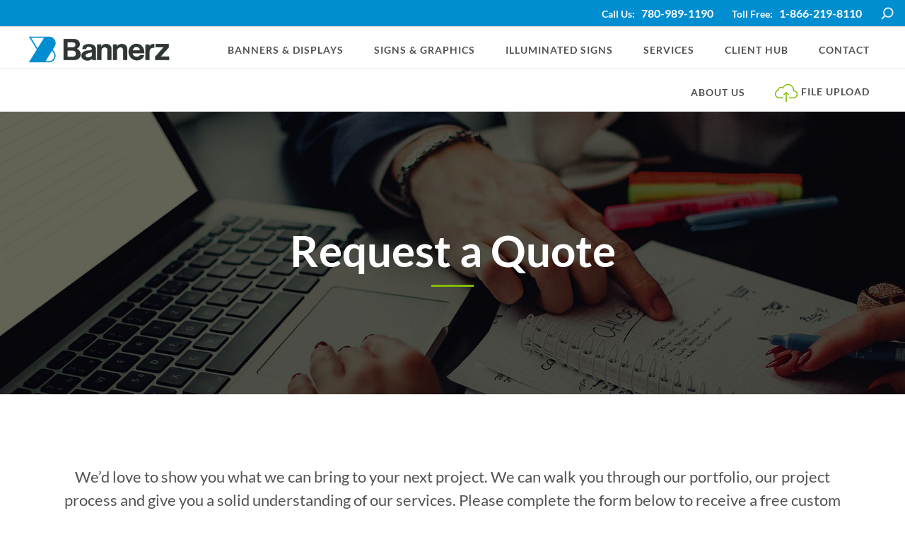

--- FILE ---
content_type: text/html; charset=UTF-8
request_url: https://bannerz.ca/request-a-quote
body_size: 11014
content:
<!DOCTYPE html>
<html lang = "en">
    <head>

        <title>Request a Quote</title>
            <meta xmlns:og="http://ogp.me/ns#" property="og:title" content="Request&#x20;a&#x20;Quote" />
<meta xmlns:og="http://ogp.me/ns#" property="og:url" content="https&#x3A;&#x2F;&#x2F;bannerz.ca&#x2F;request-a-quote&#x3F;mid&#x3D;1045" />
<meta xmlns:og="http://ogp.me/ns#" property="og:type" content="website" />
<meta name="twitter:card" content="summary"></meta>

<meta http-equiv="Content-Type" content="text/html; charset=UTF-8" />
<meta name="keywords" content="" />
<meta name="description" content="" />
<meta name="googlebot" content="noarchive" />
<meta name="viewport" content="width=device-width,initial-scale=1.0" />
<meta http-equiv="X-UA-Compatible" content="IE=edge" />
<meta name="robots" content="index, follow" />
<meta name="generator" content="Shoutcms" />
<meta http-equiv="content-language" content="en" />

<link rel="canonical" href="https://bannerz.ca/request-a-quote">

<link rel="home" title="Home" href="/" />
<link rel="icon" type="image/x-icon" href="/data/site/live/favicon/20211209T103251/favicon.ico" />



<link rel="stylesheet" href="/shout/web/v6.47.6.R20250717/lib/com.github.necolas/normalize.css" data-eqcss-read="true" />
<link rel="stylesheet" href="https://assets-web9.shoutcms.net/cdn/ajax/lib/fontawesome/6.4.0/css/all.min.css" data-eqcss-read="true" />
<link rel="stylesheet" href="https://assets-web9.shoutcms.net/cdn/ajax/lib/fontawesome/6.4.0/css/v4-shims.min.css" data-eqcss-read="true" />
<link rel="stylesheet" href="https://fonts.googleapis.com/icon?family=Material+Icons" data-eqcss-read="true" />
<link rel="stylesheet" href="/shout/web/v6.47.6.R20250717/node_modules/jquery-ui-dist/jquery-ui.structure.min.css" data-eqcss-read="true" />
<link rel="stylesheet" href="/shout/web/v6.47.6.R20250717/lib/com.shoutcms/jquery-ui/shoutgreysquare/jquery-ui.theme.min.css" data-eqcss-read="true" />
<link rel="stylesheet" href="/shout/web/v6.47.6.R20250717/lib/com.shoutcms/jquery-ui/shoutgreysquare/jquery-ui.shout.css" data-eqcss-read="true" />
<link rel="stylesheet" href="/shout/web/v6.47.6.R20250717/shout/resources/css/sitefront.css" data-eqcss-read="true" />
<link rel="stylesheet" href="/shout/web/v6.47.6.R20250717/shout/modules/form/resources/css/form_input_filter.css" data-eqcss-read="true" />
<link rel="stylesheet" href="/shout/web/v6.47.6.R20250717/shout/resources/css/shout-sitefront-notification.css" data-eqcss-read="true" />
<link rel="stylesheet" type="text/css" href="https://assets-web9.shoutcms.net/data/templates/skins/savagedragon/skin/modules/resources/components/bootstrap-3.1.1/live/css/bootstrap.min.css" data-eqcss-read="true" />
<link rel="stylesheet" type="text/css" href="https://assets-web9.shoutcms.net/data/templates/skins/savagedragon/skin/modules/resources/css/responsive.min.css?v=1753911061" data-eqcss-read="true" />
<link rel="stylesheet" type="text/css" data-origin="theme" href="https://assets-web9.shoutcms.net/data/templates/themes/savagedragon/newinstall/theme/resources/css/clean.css?v=1753911061" data-eqcss-read="true" />
<link rel="stylesheet" type="text/css" data-origin="theme" href="https://assets-web9.shoutcms.net/data/templates/themes/savagedragon/newinstall/theme/resources/cssc/theme.css?v=1753911061" data-eqcss-read="true" />
<link rel="stylesheet" href="/data/feature/live/d41d8cd98f00b204e9800998ecf8427e-19691231T170000/resources/css/feature.min.css" data-eqcss-read="true" />
<link rel="stylesheet" href="/data/design/live/20231115T162910/resources/css/override.min.css" data-eqcss-read="true" />
<link rel="stylesheet" href="/data/cache/content-snippet/20250730T153101/combined_snippet.min.css" data-eqcss-read="true" />

<style type="text/css" data-eqcss-read="true" >


abbr.sui-abbr-tooltip
{
    border-bottom: 1px dotted;
    text-decoration: underline dotted;
    pointer-events: auto;
}


</style>

<!-- Global site tag (gtag.js) - Google Analytics -->
<script async src="https://www.googletagmanager.com/gtag/js?id=UA-119769818-1"></script>
<script>
  window.dataLayer = window.dataLayer || [];
  function gtag(){dataLayer.push(arguments);}

  gtag('js', new Date());
  gtag('config', 'UA-119769818-1');

</script>
<script class="sui-scripts--data_layers" type="text/javascript">
//<![CDATA[
window.dataLayer = window.dataLayer || [];
  window.dataLayer = window.dataLayer || [];
// ]]>
</script>
<script src="/shout/web/v6.47.6.R20250717/node_modules/systemjs/dist/system.js" type="text/javascript"></script>
<script src="/shout/web/v6.47.6.R20250717/node_modules/jquery/dist/jquery.min.js" type="text/javascript"></script>
<script src="/shout/web/v6.47.6.R20250717/lib/jquery/jquery-noconflict.js" type="text/javascript"></script>
<script src="/shout/web/v6.47.6.R20250717/lib/jquery/jquery-migrate-quiet.js" type="text/javascript"></script>
<script src="/shout/web/v6.47.6.R20250717/node_modules/jquery-migrate/dist/jquery-migrate.min.js" type="text/javascript"></script>
<script src="/shout/web/v6.47.6.R20250717/node_modules/jquery-ui-dist/jquery-ui.min.js" type="text/javascript"></script>
<script src="/shout/web/v6.47.6.R20250717/shout/modules/core/resources/js/shout/jquery.shout.suidialog.js" type="text/javascript"></script>
<script src="/shout/web/v6.47.6.R20250717/node_modules/lodash/lodash.min.js" type="text/javascript"></script>
<script src="/shout/web/v6.47.6.R20250717/lib/jquery/vendors/com.github/gabceb/jquery-browser-plugin/jquery-browser-0.0.7/dist/jquery.browser.js" type="text/javascript"></script>
<script src="/shout/web/v6.47.6.R20250717/node_modules/popper.js/dist/umd/popper.min.js" type="text/javascript"></script>
<script src="/shout/web/v6.47.6.R20250717/node_modules/tippy.js/dist/tippy.iife.min.js" type="text/javascript"></script>
<script src="/shout/web/v6.47.6.R20250717/shout/resources/js/shout.js" type="text/javascript"></script>
<script src="/shout/web/v6.47.6.R20250717/node_modules/transliteration/dist/browser/bundle.umd.min.js" type="text/javascript"></script>
<script src="/shout/web/v6.47.6.R20250717/node_modules/diff/dist/diff.js" type="text/javascript"></script>
<script src="/shout/web/v6.47.6.R20250717/shout/modules/form/resources/js/form_input_filter.js" type="text/javascript"></script>
<script src="/shout/web/v6.47.6.R20250717/shout/modules/core/resources/js/member.js" type="text/javascript"></script>
<script src="/shout/web/v6.47.6.R20250717/shout/modules/store/resources/js/minicart.js" type="text/javascript"></script>
<script src="/shout/web/v6.47.6.R20250717/shout/modules/store/resources/js/store.js" type="text/javascript"></script>
<script src="/shout/web/v6.47.6.R20250717/shout/modules/store/resources/js/microcart.js" type="text/javascript"></script>
<script src="/shout/web/v6.47.6.R20250717/shout/modules/store/resources/js/productoptions.js" type="text/javascript"></script>
<script src="/shout/web/v6.47.6.R20250717/shout/modules/store/resources/js/productquickview.js" type="text/javascript"></script>
<script src="/shout/web/v6.47.6.R20250717/shout/modules/core/resources/js/captcha.js" type="text/javascript"></script>
<script src="/shout/web/v6.47.6.R20250717/shout/modules/core/resources/js/common.js" type="text/javascript"></script>
<script src="https://assets-web9.shoutcms.net/data/templates/skins/savagedragon/skin/modules/resources/components/bootstrap-3.1.1/live/js/bootstrap.min.js" type="text/javascript"></script>
<script src="https://assets-web9.shoutcms.net/data/templates/skins/savagedragon/skin/modules/resources/components/bootstrap-3.1.1/live/js/shout-bootstrap.min.js?v=1753911061" type="text/javascript"></script>
<script src="/data/cache/content-snippet/20250730T153101/combined_snippet.min.js" type="text/javascript"></script>
<script class="sui-script sui-script--non_ready" type="text/javascript" defer="defer">
/* <![CDATA[ */

    // See HTML::configureJS
    Shout.configure({"location":"\/\/bannerz.ca\/content.php","action":150,"libroot":"\/shout\/web\/v6.47.6.R20250717","absRoot":"","module":{"admin":{"dialog":{"default_width":"SHOUTCMS_ADMIN_DIALOG_WIDTH"}}}});

    // See HTML::configureJS
    Shout.configure({"module":{"store":{"cart":{"mini":{"cell":"\u0027\u003Ctable cellspacing=\u00220\u0022 cellpadding=\u00220\u0022\u003E\u003Ctr valign = \u0022top\u0022 class=\u0022top\u0022\u003E\u003Ctd class=\u0022top left top-left\u0022\u003E\u003C\/td\u003E\u003Ctd class=\u0022top center top-center\u0022\u003E\u003C\/td\u003E\u003Ctd class=\u0022top right top-right\u0022\u003E\u003C\/td\u003E\u003C\/tr\u003E\u003Ctr valign = \u0022top\u0022 class=\u0022center\u0022\u003E\u003Ctd class=\u0022center left center-left\u0022\u003E\u003C\/td\u003E\u003Ctd class=\u0022center center center-center\u0022\u003E\u003C\/td\u003E\u003Ctd class=\u0022center right center-right\u0022\u003E\u003C\/td\u003E\u003C\/tr\u003E\u003Ctr valign = \u0022top\u0022 class=\u0022bottom\u0022\u003E\u003Ctd class=\u0022bottom left bottom-left\u0022\u003E\u003C\/td\u003E\u003Ctd class=\u0022bottom center bottom-center\u0022\u003E\u003C\/td\u003E\u003Ctd class=\u0022bottom right bottom-right\u0022\u003E\u003C\/td\u003E\u003C\/tr\u003E\u003Ctr valign = \u0022top\u0022 class=\u0022middle\u0022\u003E\u003Ctd class=\u0022middle left middle-left\u0022\u003E\u003Cdiv class=\u0022minicart-image\u0022\u003E\u0027 + pic + \u0027\u003C\/div\u003E\u003C\/td\u003E\u003Ctd class=\u0022middle center middle-center\u0022\u003E\u003Cdiv class=\u0022minicart-productname\u0022\u003E\u0027 + product.title + \u0027\u003C\/div\u003E\u003C\/td\u003E\u003Ctd class=\u0022middle right middle-right\u0022\u003E\u003Cdiv class=\u0022minicart-quantity\u0022\u003E\u0027 + qty + \u0027\u003C\/div\u003E\u003C\/td\u003E\u003C\/tr\u003E\u003C\/table\u003E\u0027","sep":"\u001e","store_mode_checkout":false,"product_option_types":{"browse_product":12,"listbox":3,"checkbox":2,"radio":14,"content":15,"buttonlist":16,"price":10,"quantity":13,"square":101,"circle":102,"rectangle":103,"sphere":202,"cube":201,"rectangular_prism":204,"cylinder":203,"email":21}}}}}});

    // See HTML::configureJS
    Shout.configure({"module":{"store":{"microcart":{"config":{"productCount":0,"prefix":"\u003Cspan class=\u0022sui-microcart-widget__label\u0022\u003ECart\u003C\/span\u003E\u003Cspan class=\u0022sui-microcart-widget__count\u0022\u003E","suffix":"\u003C\/span\u003E"}}}}});

    // See HTML::configureJS
    Shout.configure({"module":{"core":{"notifications":{"states":{"4":"ui-state-default","0":"ui-state-info","3":"ui-state-error","1":"ui-state-info","2":"ui-state-success"},"icons":{"4":"ui-icon-info","0":"ui-icon-notice","3":"ui-icon-alert","1":"ui-icon-notice","2":"ui-icon-check"},"types":{"4":"info","0":"warning","3":"error","1":"notice","2":"success"}}}}});

(function($){$(document).ready(function(){(function($){"use strict";if($.getScripts){return}
$.getScripts=function(options){var _options,_sync,_async,_response;_options=$.extend({'async':!1,'cache':!0},options);if(typeof _options.urls==='string'){_options.urls=[_options.urls]}
_response=[];_sync=function(){$.ajax({url:_options.urls.shift(),dataType:'script',cache:_options.cache,success:function(){_response.push(arguments);if(_options.urls.length>0){_sync()}else if(typeof options.success==='function'){options.success($.merge([],_response))}}})};_async=function(){_response.push(arguments);if(_response.length===_options.urls.length&&typeof options.success==='function'){options.success($.merge([],_response))}};if(_options.async===!0){for(var i=0;i<_options.urls.length;i++){$.ajax({url:_options.urls[i],dataType:'script',cache:_options.cache,success:_async})}}else{_sync()}}}(jQuery));$.getScripts({urls:['https://cdnjs.cloudflare.com/ajax/libs/flickity/2.0.5/flickity.pkgd.min.js'],cache:!0,async:!1,success:function(response){$('.frontpage-slider-wrapper').flickity({cellAlign:'center',wrapAround:!0,autoPlay:!0,pageDots:!1,autoplay:1500,pauseAutoPlayOnHover:!0,prevNextButtons:!0,dragThreshold:10})}});if($('div').hasClass('fullwidth')){$('body').addClass('custom-layout')}else{$('body').removeClass('custom-layout')}
if($('div').hasClass('hide-footer-CTA')){$('body').addClass('hide-footer-CTA')}else{$('body').removeClass('hide-footer-CTA')}
$('link[data-origin*="theme"]').remove();$(window).scroll(function(){if($(this).scrollTop()>25){$('.navigation-wrapper').addClass('sticky')}else{$('.navigation-wrapper').removeClass('sticky')}});var $phoneNumber='<span class="phone-number">Call Us: <a href="tel:7809891190">780-989-1190</a></span>';var $tollFree='<span class="toll-free">Toll Free: <a href="tel:18662198110">1-866-219-8110</a></span>';$('<div class="phone-links">'+$phoneNumber+$tollFree+'</div>').insertAfter('.quick-nav .nav-links .account-links');var $openSearch='<span class="search-link-open"><a href="#"><img src="/uploads/design/resources/images/icons/icon-search-open.png" class="icon-open-search" alt="Search" width="20" height="20"></a></span>';var $closeSearch='<span class="search-link-close"><a href="#"><img src="/uploads/design/resources/images/icons/icon-search-close.png" class="icon-close-search" alt="Close Search" width="20" height="20"></a></span>';$('<div class="nav-icons">'+$openSearch+$closeSearch+'</div>').insertAfter('.quick-nav .nav-links');$('.search-link-open').click(function(){$('.search-link-close').addClass('visible');$('.search-link-close').removeClass('hidden');$('.quick-search').addClass('search-form-visible')});$('.search-link-close').click(function(){$('.search-link-close').addClass('hidden');$('.search-link-close').removeClass('visible');$('.quick-search').removeClass('search-form-visible')});$('.site-header, .primary-nav').wrapAll('<div class="navigation-wrapper"><div class="content-wrapper">');$('<li><a href="/upload-artwork"><img src="/uploads/design/resources/images/icon-upload.png">  FILE UPLOAD</li>').insertAfter('.navbar-nav > li:last-child');$('.frontpage-slider-wrapper').insertAfter('.site-header-image');$('.gallery').appendTo('.product-gallery');$('.get-started.fullwidth').insertBefore('.above-the-footer')})})(jQuery)
/* ]]> */
</script>

<!--[if lte IE 6]>
            <script src = "https://assets-web9.shoutcms.net/data/templates/skins/savagedragon/skin/modules/resources/js/supersleight-min.js" type = "text/javascript" ></script>
            <![endif]-->
        <!--[if lte IE 8]>
            <script src = "https://assets-web9.shoutcms.net/data/templates/skins/savagedragon/skin/modules/resources/components/respond-1.1.0/respond.min.js" type = "text/javascript" ></script>
            <![endif]-->
        <!--[if lte IE 9]>
            <script src = "https://assets-web9.shoutcms.net/data/templates/skins/savagedragon/skin/modules/resources/components/html5shiv-3.7.0/dist/html5shiv.js" type = "text/javascript" ></script>
            <![endif]-->


</head>

    <body id="page-fullwidth" class="body page responsive fullwidth" data-nav--hid = "VNAKd6QRExP7rEm2" data-nav--oid = "1640888092">
<div class="sui-sf-notifications">
</div>
        <div class="page-wrapper">
            <header class="page-header-wrapper">
                <div class="top-of-website section-wrapper root-section-wrapper">
                    <div class="content-wrapper">
                        
                    </div>
                </div>
                <div class="top-site-bar section-wrapper root-section-wrapper">
                    <div class="quick-nav content-wrapper">
                        <div class="site-top-bar">
                            
                        </div>
                        <div class="nav-links">
                            <span class="general-links">
                                <a href="/" class="altnav-home">Home</a>
                                <a href="/contact" class="altnav-contact">Contact</a>
                                <a href="/content.php?action=sitemap" class="altnav-sitemap">Sitemap</a>
                            </span>
                            <span class="account-links">
                                <span class="my-account">
                                    
                                </span>
                                <span class="login-logout">
                                    
                                    <a href="/my-account/" loggedin="Array" class="myAccountLogin">login</a>
                                </span>
                            </span>
                            <span class="list-links">
                                <span class="list-microcompare-list">
                                    
                                </span>
                            </span>
                            <span class="store-links">
                                <span class="cart-product-count">
                                    <a href="/content.php?module=store&mode=3" rel="nofollow"></a>
                                </span>
                                <span class="cart-checkout">
                                    <a href="/content.php?module=store&mode=3" rel="nofollow">Checkout</a>
                                </span>
                                <span class="store-microcart">
                                    <a id="microcart-0" class="microcart" href="/content.php?module=store&amp;mode=3"></a>
                                </span>
                            </span>
                        </div>
                        <div class="quick-search site-search">
                            <form name="searchform" method="GET" action="/content.php"><input type="hidden" name="action" value="search"/>
<input id="querystring" name="search" type="search" autocapitalize="off" autocomplete="" autocorrect="off" spellcheck="false" value=""  placeholder="Search" class="search-text" onfocus="this.select();" /><input type = "submit" value = "" class = "search-button" /></form>
                        </div>
                    </div>
                </div>
                <div class="top-site-header section-wrapper root-section-wrapper">
                    <div class="content-wrapper">
                                
                                
                        <div class="site-header section-wrapper sub-section-wrapper">
                            <div class="content-wrapper">
            <div class="logo-top"><a title="" href="/"><img src="/uploads/files/images/logos/Full%20Logo%20Landscape.png" width="227" height="60"></a></div>
                            </div>
                        </div>
            
                                
                        <nav class="primary-nav section-wrapper sub-section-wrapper">
                            <div class="content-wrapper">
            <div class = "navbar navbar-default navigation-first">
<div class="navbar-header">
<a class="btn btn-default navbar-btn navbar-toggle" data-toggle="collapse" data-target=".navbar-collapse">
<span class="icon-bar"></span>
<span class="icon-bar"></span>
<span class="icon-bar"></span>
</a>
<a class="navbar-brand" href="/">Bannerz Canada Inc</a>
</div>
<div class="navbar-collapse collapse">
<ul class="nav navbar-nav">
<li>
<a href="/Bannerz-ca-bannerz-stands-signs-wall-graphics-window-graphics-channel-letters">Home</a>
</li>
<li class="dropdown">
<a href="/banners-displays" class="dropdown-toggle" data-toggle="dropdown">Banners & Displays<b class="caret"></b></a>
<ul class="dropdown-menu">
<li>
<a href="/banners-displays">Banners & Displays</a>
</li>
<li class="dropdown-submenu">
<a href="/custom-banners" class="dropdown-toggle" data-toggle="dropdown">Custom Banners</a>
<ul class="dropdown-menu">
<li>
<a href="/custom-banners">Custom Banners</a>
</li>
<li>
<a href="/outdoor-banners">Outdoor Banners</a>
</li>
<li>
<a href="/indoor-banners">Indoor Banners</a>
</li>
<li>
<a href="/fence-wrap-mesh-banners">Fence Wrap & Mesh Banners</a>
</li>
<li>
<a href="/street-pole-banners">Street Pole Banners</a>
</li>
</ul>

</li>
<li class="dropdown-submenu">
<a href="/banner-stands-displays" class="dropdown-toggle" data-toggle="dropdown">Banner Stands & Displays </a>
<ul class="dropdown-menu">
<li>
<a href="/banner-stands-displays">Banner Stands & Displays </a>
</li>
<li class="dropdown-submenu">
<a href="/retractable-displays-roll-up-banner-stands" class="dropdown-toggle" data-toggle="dropdown">Retractable Displays & Roll Up Banner Stands</a>
<ul class="dropdown-menu">
<li>
<a href="/retractable-displays-roll-up-banner-stands">Retractable Displays & Roll Up Banner Stands</a>
</li>
<li>
<a href="/deluxe-retractable-banner-stands">Deluxe Retractable Banner Stands</a>
</li>
<li>
<a href="/economy-retractable-banner-stands">Economy Retractable Banner Stands </a>
</li>
</ul>

</li>
<li class="dropdown-submenu">
<a href="/non-retractable-banner-stands" class="dropdown-toggle" data-toggle="dropdown">Non-Retractable Banner Stands</a>
<ul class="dropdown-menu">
<li>
<a href="/non-retractable-banner-stands">Non-Retractable Banner Stands</a>
</li>
<li>
<a href="/x-frame-banner-stands">X-Frame Banner Stands</a>
</li>
<li>
<a href="/classic-banner-stands">Classic Banner Stands</a>
</li>
<li>
<a href="/lite-banner-stands">Lite Banner Stands</a>
</li>
<li>
<a href="/floor-stands">Floor Stands</a>
</li>
</ul>

</li>
</ul>

</li>
<li class="dropdown-submenu">
<a href="/trade-show-displays" class="dropdown-toggle" data-toggle="dropdown">Trade Show Displays</a>
<ul class="dropdown-menu">
<li>
<a href="/trade-show-displays">Trade Show Displays</a>
</li>
<li>
<a href="/elite-fabric-popup-displays">Elite Fabric Popup Displays</a>
</li>
<li>
<a href="/lw-fabric-banner-stands">LW Fabric Banner Stands</a>
</li>
<li>
<a href="/hanging-signs-banners">Hanging Signs & Banners</a>
</li>
<li>
<a href="/max-press-wall-step-repeat">Max Press Wall/Step & Repeat</a>
</li>
<li class="dropdown-submenu">
<a href="/table-top-displays" class="dropdown-toggle" data-toggle="dropdown">Table Top Displays</a>
<ul class="dropdown-menu">
<li>
<a href="/table-top-displays">Table Top Displays</a>
</li>
<li>
<a href="/elite-fabric-table-top-displays">Elite Fabric Table Top Displays</a>
</li>
<li>
<a href="/lw-tube-table-top-displays">LW Tube Table Top Displays</a>
</li>
<li>
<a href="/panel-magnetic-table-top-displays">Panel Magnetic Table Top Displays</a>
</li>
<li>
<a href="/retractable-table-top-banner-stands">Retractable Table Top Banner Stands</a>
</li>
</ul>

</li>
<li>
<a href="/compact-counters">Compact Counters </a>
</li>
<li>
<a href="/custom-exhibit-booths">Custom Exhibit Booths</a>
</li>
<li>
<a href="/glow-displays">Glow Displays</a>
</li>
</ul>

</li>
<li class="dropdown-submenu">
<a href="/flags-outdoor-displays" class="dropdown-toggle" data-toggle="dropdown">Flags & Outdoor Displays </a>
<ul class="dropdown-menu">
<li>
<a href="/flags-outdoor-displays">Flags & Outdoor Displays </a>
</li>
<li>
<a href="/feather-flags">Feather Flags</a>
</li>
<li>
<a href="/teardrop-flags">Teardrop Flags</a>
</li>
<li>
<a href="/rectangular-flags">Rectangular Flags</a>
</li>
<li>
<a href="/custom-flags">Custom Flags</a>
</li>
<li class="dropdown-submenu">
<a href="/outdoor-banner-stands" class="dropdown-toggle" data-toggle="dropdown">Outdoor Banner Stands</a>
<ul class="dropdown-menu">
<li>
<a href="/outdoor-banner-stands">Outdoor Banner Stands</a>
</li>
<li>
<a href="/water-base-outdoor-retractable-banner-stands-edmonton">Water Base Outdoor Retractable Banner Stands</a>
</li>
<li>
<a href="/outdoor-x-banner-stands">Outdoor X-Banner Stands</a>
</li>
<li>
<a href="/waterbase-snap-frames-edmonton">Waterbase Snap Frames</a>
</li>
<li>
<a href="/portable-banner-signs">Portable Banner Signs</a>
</li>
</ul>

</li>
<li>
<a href="/eiffel-flags">Eiffel Flags</a>
</li>
</ul>

</li>
<li>
<a href="/tents">Tents</a>
</li>
<li class="dropdown-submenu">
<a href="/sandwich-boards" class="dropdown-toggle" data-toggle="dropdown">Sandwich Boards</a>
<ul class="dropdown-menu">
<li>
<a href="/sandwich-boards">Sandwich Boards</a>
</li>
<li>
<a href="/waterbase-snap-frames">Waterbase Snap Frames</a>
</li>
<li>
<a href="/metal-a-frames">Metal A-Frames</a>
</li>
<li>
<a href="/intacel-sandwich-boards">Intacel Sandwich Boards</a>
</li>
<li>
<a href="/aluminum-snap-frames">Aluminum Snap Frames</a>
</li>
</ul>

</li>
<li>
<a href="/table-throws">Table Throws</a>
</li>
<li class="dropdown-submenu">
<a href="/brochure-stands-tablet-displays" class="dropdown-toggle" data-toggle="dropdown">Brochure Stands & Tablet Displays</a>
<ul class="dropdown-menu">
<li>
<a href="/brochure-stands-tablet-displays">Brochure Stands & Tablet Displays</a>
</li>
<li>
<a href="/brochure-literature-displays">Brochure & Literature Displays</a>
</li>
<li>
<a href="/tablet-displays">Tablet Displays</a>
</li>
</ul>

</li>
<li>
<a href="/accessories">Accessories </a>
</li>
</ul>

</li>
<li class="dropdown">
<a href="/signs-graphics" class="dropdown-toggle" data-toggle="dropdown">Signs & Graphics<b class="caret"></b></a>
<ul class="dropdown-menu">
<li>
<a href="/signs-graphics">Signs & Graphics</a>
</li>
<li>
<a href="/development-construction-signs">Development & Construction Signs</a>
</li>
<li>
<a href="/dimensional-signs-directories">Dimensional Signs & Directories</a>
</li>
<li>
<a href="/lawn-signs">Lawn Signs</a>
</li>
<li>
<a href="/safety-bylaw-signs">Safety & Bylaw Signs</a>
</li>
<li>
<a href="/window-graphics">Window Graphics</a>
</li>
<li>
<a href="/wall-murals-decals">Wall Murals/Decals</a>
</li>
<li>
<a href="/floor-graphics">Floor Graphics</a>
</li>
<li>
<a href="/decals-stickers">Decals & Stickers</a>
</li>
<li>
<a href="/vehicle-wraps-graphics">Vehicle Wraps & Graphics</a>
</li>
<li>
<a href="/fridge-vehicle-magnets">Fridge & Vehicle Magnets</a>
</li>
</ul>

</li>
<li class="dropdown">
<a href="/illuminated-signs" class="dropdown-toggle" data-toggle="dropdown">Illuminated Signs<b class="caret"></b></a>
<ul class="dropdown-menu">
<li>
<a href="/illuminated-signs">Illuminated Signs</a>
</li>
<li>
<a href="/channel-letters">Channel Letters</a>
</li>
<li>
<a href="/box-signs-sign-cabinets">Box Signs / Sign Cabinets</a>
</li>
<li>
<a href="/digital-message-displays">Digital Message Displays</a>
</li>
<li>
<a href="/pylon-signs">Pylon Signs</a>
</li>
</ul>

</li>
<li class="dropdown">
<a href="/services" class="dropdown-toggle" data-toggle="dropdown">Services<b class="caret"></b></a>
<ul class="dropdown-menu">
<li>
<a href="/services">Services</a>
</li>
<li>
<a href="/large-grand-format-printing">Large & Grand Format Printing</a>
</li>
<li>
<a href="/graphic-design">Graphic Design</a>
</li>
<li>
<a href="/digital-die-cutting">Digital Die-cutting</a>
</li>
<li>
<a href="/sign-installation">Sign Installation</a>
</li>
<li>
<a href="/sign-service-repair">Sign Service & Repair</a>
</li>
<li>
<a href="/led-retrofit">LED Retrofit</a>
</li>
</ul>

</li>
<li class="dropdown">
<a href="/client-hub" class="dropdown-toggle" data-toggle="dropdown">Client Hub<b class="caret"></b></a>
<ul class="dropdown-menu">
<li>
<a href="/client-hub">Client Hub</a>
</li>
<li class="dropdown-submenu">
<a href="/design-templates-downloads" class="dropdown-toggle" data-toggle="dropdown">Design Templates</a>
<ul class="dropdown-menu">
<li>
<a href="/design-templates-downloads">Design Templates</a>
</li>
<li>
<a href="/retractable-banner-stands-templates">Retractable Banner Stands</a>
</li>
<li>
<a href="/non-retractable-banner-stands-templates">Non-Retractable Banner Stands</a>
</li>
<li>
<a href="/elite-fabric-popup-displays-templates">Elite Fabric Popup Displays</a>
</li>
<li>
<a href="/lw-tube-displays-templates">LW Tube Displays</a>
</li>
<li>
<a href="/panel-magnetic-popup-display-template">Panel Magnetic Popup Display</a>
</li>
<li>
<a href="/max-press-wall-step-repeat-templates">Max Press Wall / Step & Repeat</a>
</li>
<li>
<a href="/hanging-signs-banners-templates">Hanging Signs & Banners</a>
</li>
<li>
<a href="/table-top-displays-templates">Table Top Displays</a>
</li>
<li>
<a href="/table-throws-templates">Table Throws</a>
</li>
<li>
<a href="/titan-modular-displays-templates">Titan Modular Displays</a>
</li>
<li>
<a href="/flags-templates">Flags</a>
</li>
<li>
<a href="/outdoor-displays-templates">Outdoor Displays</a>
</li>
<li>
<a href="/tents-templates">Tents</a>
</li>
<li>
<a href="/sandwich-boards-templates">Sandwich boards</a>
</li>
<li>
<a href="/tablet-displays-templates">Tablet Displays </a>
</li>
<li>
<a href="/compact-counters-template">Compact Counters Template</a>
</li>
</ul>

</li>
<li>
<a href="/artwork-guidelines">Artwork Guidelines</a>
</li>
<li>
<a href="/upload-artwork">Upload Artwork</a>
</li>
<li>
<a href="/online-account-setup-form">Online Account Setup Form </a>
</li>
<li>
<a href="/site-check">Site Check</a>
</li>
</ul>

</li>
<li class="dropdown active">
<a href="/contact" class="dropdown-toggle" data-toggle="dropdown">Contact<b class="caret"></b></a>
<ul class="dropdown-menu">
<li class=" active">
<a href="/contact">Contact</a>
</li>
<li class=" current active">
<a href="/request-a-quote"><strong>Request a Quote</strong></a>
</li>
</ul>

</li>
<li>
<a href="/about-us">About Us</a>
</li>
</ul>

</div>
</div>

                            </div>
                        </nav>
            
                    </div>
                </div>
                <div class="site-header-image section-wrapper root-section-wrapper">
                    <div class="content-wrapper">
                        
                    </div>
                </div>
            </header>

            <div class="page-content-wrapper">
                <div class="top-page-bar section-wrapper root-section-wrapper">
                    <div class="content-wrapper">
                        <span class="breadcrumb-bar">
                            <a class = "breadcrumb-trail" href="/Bannerz-ca-bannerz-stands-signs-wall-graphics-window-graphics-channel-letters">Home</a><span class = "divider">/</span><a class = "breadcrumb-trail" href="/contact">Contact</a><span class = "divider">/</span><a class = "breadcrumb-trail" href="/request-a-quote">Request a Quote</a>
                        </span>
                        <span class="page-buttons">
                            <span class="print-this-page">
                                <a href="javascript:window.print();" class="print-button">Print This Page</a>
                            </span>
                            <span class="social-buttons">
                                <span class="facebook-like-button">
                                    
                                </span>
                                <span class="twitter-tweet-button">
                                    
                                </span>
                            </span>
                        </span>
                    </div>
                </div>

                <div class="featured-content full-size-features">
                    <figure class="headline-carousel section-wrapper root-section-wrapper relation">
                        <div class="content-wrapper">
                            
                        </div>
                    </figure>
                </div>

                <div class="list list-unified_list-filter section-wrapper root-section-wrapper">
                    <div class="content-wrapper">
                        
                    </div>
                </div>

                <div class="content-header-content section-wrapper sub-section-wrapper">
                    <div class="content-wrapper">
                        
                    </div>
                </div>

                <div class="content-header-title section-wrapper root-section-wrapper">
                    <div class="content-wrapper">
                        
                    </div>
                </div>

                <div class="content-header-summary section-wrapper root-section-wrapper">
                    <div class="content-wrapper">
                        
                    </div>
                </div>

                <figure class="gallery section-wrapper root-section-wrapper">
                    <div class="content-wrapper">
                        
                    </div>
                </figure>

                <div class="section-wrapper root-section-wrapper">
                    <div class="content-wrapper">
                        
                    </div>
                </div>

                <article class="editor-content site-link section-wrapper root-section-wrapper">
                    <div class="content-wrapper">
                        <div class="fullwidth hide-footer-CTA">
<div class="frontpage-header" style="background-color: #000000; background: url('/uploads/files/carousel-images/header-request-quote.jpg') no-repeat center center; background-size: cover">
<table class="frontpage-header-content" style="width: 100%; margin-left: auto; color: #ffffff" cellpadding="5px">
<tbody>
<tr>
<td style="text-align: center; padding: 100px 50px">
<h1>Request a Quote</h1></td></tr></tbody></table></div>
<table class="sui-sf-layout-responsive content-wrapper section" style="border-collapse: collapse; border-width: 0px" summary="" cellpadding="10" width="746" height="234" border="0">
<tbody>
<tr valign="top">
<td style="padding: 100px 30px; text-align: center">
<p class="large-text" style="max-width: 1170px; margin: 0 auto">We’d love to show you what we can bring to your next project. We can walk you through our portfolio, our project process and give you a solid understanding of our services. Please complete the form below to receive a free custom quote. Be as specific as you can about your project to help us better serve you.</p></td>  </tr></tbody></table><br />
</div>
                    </div>
                </article>

                <div class="content_calendar section-wrapper root-section-wrapper">
                    <div class="content-wrapper">
                        
                    </div>
                </div>

                <div class="list-feature_list list list-unified_list-items section-wrapper sub-section-wrapper">
                    <div class="content-wrapper">
                        
                    </div>
                </div>

                <div class="list list-related_lists section-wrapper root-section-wrapper">
                    <div class="content-wrapper">
                        
                    </div>
                </div>

                <div class="section-wrapper root-section-wrapper">
                    <div class="content-wrapper">
                        
                    </div>
                </div>

                <div class="section-wrapper root-section-wrapper">
                    <div class="content-wrapper">
                        
                    </div>
                </div>

                <div class="section-wrapper root-section-wrapper">
                    <div class="content-wrapper">
                        
                    </div>
                </div>

                <div class="featured-content full-size-features">
                    <div class="medium-feature section-wrapper root-section-wrapper relation">
                        <div class="content-wrapper">
                            
                        </div>
                    </div>
                    <div class="fullwidth-feature section-wrapper root-section-wrapper relation">
                        <div class="content-wrapper">
                            
                        </div>
                    </div>
                    <div class="large-feature section-wrapper root-section-wrapper relation">
                        <div class="content-wrapper">
                            
                        </div>
                    </div>
                    <div class="small-feature section-wrapper root-section-wrapper relation">
                        <div class="content-wrapper">
                            
                        </div>
                    </div>
                    <div class="list-feature section-wrapper root-section-wrapper relation">
                        <div class="content-wrapper">
                            
                        </div>
                    </div>
                </div>

                <div class="list list-unified_list-items section-wrapper root-section-wrapper">
                    <div class="content-wrapper">
                        
                    </div>
                </div>

                <div class="user-inputs">
                    <div class="page-form section-wrapper root-section-wrapper">
                        <div class="content-wrapper">
                            <form method="post" action="/content.php?nid=1110&amp;mid=1045" id="form-ce86858b8607e9ef1b36f190c1c81b391e44daeb" name="contact-us" enctype="multipart/form-data" onsubmit="return ValidateFormd88de3e8693902c0110c08e0b7d8f633fbed19e1(this)" class="sui-form">
<script type="text/javascript" defer="defer">
<!--
form_submitted=false
function ValidationErrord88de3e8693902c0110c08e0b7d8f633fbed19e1(form, Invalid, error_message, focus)
{
	alert(error_message)
	if(focus.length > 0 && form[focus].focus)
		form[focus].focus()
}

function ValidateFormd88de3e8693902c0110c08e0b7d8f633fbed19e1(theform)
{
	var e='', i={}, f='', r, s
	r=theform['form-7139-field-7142']
	r.className='form-field form-text-short'
	r=theform['form-7139-field-7146']
	r.className='form-field form-text-short'
	r=theform['form-7139-field-7149']
	r.className='form-field form-text-short'
	r=theform['form-7139-field-7153']
	r.className='form-field form-text-short'
	r=theform['form-7139-field-7157']
	r.className='form-field form-text-short'
	r=theform['form-7139-field-7160']
	r.className='form-field form-text-long'
	r=theform['t']
	r.className=''
	r=theform['n']
	r.className=''
	if(!i['form-7139-field-7142']
	&& (theform['form-7139-field-7142'].value==''))
	{
		r=theform['form-7139-field-7142']
		r.className='form-field-invalid form-text-short-invalid'
		if(e=='')
			f='form-7139-field-7142'
		else
			e+='\n'
		e+=(i['form-7139-field-7142']='- Name field is required.')
	}
	if(!i['form-7139-field-7142']
	&& ((function(field) {
    var regex_str = '^[{}|/?`\\~\\[\\]\'":;,'+unescape('%3c>.!@#$%25^&*()_+=\\-a-z0-9A-Z_\\t \\xC0-\\xD6\\xD8-\\xF6\\xF8-\\xFF]*$');
    var regex = new RegExp(regex_str,'g');
    var is_invalid = field.value.search && field.value.search(regex) == -1;

    return !is_invalid;
})(theform['form-7139-field-7142'])==false))
	{
		r=theform['form-7139-field-7142']
		r.className='form-field-invalid form-text-short-invalid'
		if(e=='')
			f='form-7139-field-7142'
		else
			e+='\n'
		e+=(i['form-7139-field-7142']='- invalid chars detected')
	}
	if(!i['form-7139-field-7146']
	&& ((function(field) {
    var regex_str = '^[{}|/?`\\~\\[\\]\'":;,'+unescape('%3c>.!@#$%25^&*()_+=\\-a-z0-9A-Z_\\t \\xC0-\\xD6\\xD8-\\xF6\\xF8-\\xFF]*$');
    var regex = new RegExp(regex_str,'g');
    var is_invalid = field.value.search && field.value.search(regex) == -1;

    return !is_invalid;
})(theform['form-7139-field-7146'])==false))
	{
		r=theform['form-7139-field-7146']
		r.className='form-field-invalid form-text-short-invalid'
		if(e=='')
			f='form-7139-field-7146'
		else
			e+='\n'
		e+=(i['form-7139-field-7146']='- invalid chars detected')
	}
	if(!i['form-7139-field-7149']
	&& (theform['form-7139-field-7149'].value==''))
	{
		r=theform['form-7139-field-7149']
		r.className='form-field-invalid form-text-short-invalid'
		if(e=='')
			f='form-7139-field-7149'
		else
			e+='\n'
		e+=(i['form-7139-field-7149']='- Email address field is required.')
	}
	if(!i['form-7139-field-7149']
	&& ((function(field) {
    var regex_str = '^[{}|/?`\\~\\[\\]\'":;,'+unescape('%3c>.!@#$%25^&*()_+=\\-a-z0-9A-Z_\\t \\xC0-\\xD6\\xD8-\\xF6\\xF8-\\xFF]*$');
    var regex = new RegExp(regex_str,'g');
    var is_invalid = field.value.search && field.value.search(regex) == -1;

    return !is_invalid;
})(theform['form-7139-field-7149'])==false))
	{
		r=theform['form-7139-field-7149']
		r.className='form-field-invalid form-text-short-invalid'
		if(e=='')
			f='form-7139-field-7149'
		else
			e+='\n'
		e+=(i['form-7139-field-7149']='- invalid chars detected')
	}
	if(!i['form-7139-field-7153']
	&& (theform['form-7139-field-7153'].value==''))
	{
		r=theform['form-7139-field-7153']
		r.className='form-field-invalid form-text-short-invalid'
		if(e=='')
			f='form-7139-field-7153'
		else
			e+='\n'
		e+=(i['form-7139-field-7153']='- Phone Number field is required.')
	}
	if(!i['form-7139-field-7153']
	&& ((function(field) {
    var regex_str = '^[{}|/?`\\~\\[\\]\'":;,'+unescape('%3c>.!@#$%25^&*()_+=\\-a-z0-9A-Z_\\t \\xC0-\\xD6\\xD8-\\xF6\\xF8-\\xFF]*$');
    var regex = new RegExp(regex_str,'g');
    var is_invalid = field.value.search && field.value.search(regex) == -1;

    return !is_invalid;
})(theform['form-7139-field-7153'])==false))
	{
		r=theform['form-7139-field-7153']
		r.className='form-field-invalid form-text-short-invalid'
		if(e=='')
			f='form-7139-field-7153'
		else
			e+='\n'
		e+=(i['form-7139-field-7153']='- invalid chars detected')
	}
	if(!i['form-7139-field-7157']
	&& ((function(field) {
    var regex_str = '^[{}|/?`\\~\\[\\]\'":;,'+unescape('%3c>.!@#$%25^&*()_+=\\-a-z0-9A-Z_\\t \\xC0-\\xD6\\xD8-\\xF6\\xF8-\\xFF]*$');
    var regex = new RegExp(regex_str,'g');
    var is_invalid = field.value.search && field.value.search(regex) == -1;

    return !is_invalid;
})(theform['form-7139-field-7157'])==false))
	{
		r=theform['form-7139-field-7157']
		r.className='form-field-invalid form-text-short-invalid'
		if(e=='')
			f='form-7139-field-7157'
		else
			e+='\n'
		e+=(i['form-7139-field-7157']='- invalid chars detected')
	}
	if(!i['form-7139-field-7160']
	&& ((function(field) {
    var regex_str = '^[{}|/?`\\~\\[\\]\'":;,'+unescape('%3c>.!@#$%25^&*()_+=\\-a-z0-9A-Z_\\r\\n\\t \\xC0-\\xD6\\xD8-\\xF6\\xF8-\\xFF]*$');
    var regex = new RegExp(regex_str,'g');
    var is_invalid = field.value.search && field.value.search(regex) == -1;

    return !is_invalid;
})(theform['form-7139-field-7160'])==false))
	{
		r=theform['form-7139-field-7160']
		r.className='form-field-invalid form-text-long-invalid'
		if(e=='')
			f='form-7139-field-7160'
		else
			e+='\n'
		e+=(i['form-7139-field-7160']='- invalid chars detected')
	}
	if(!i['t']
	&& (theform['t'].value==''))
	{
		r=theform['t']
		r.className='invalid'
		if(e=='')
			f='t'
		else
			e+='\n'
		e+=(i['t']='- token required')
	}
	if(!i['n']
	&& (theform['n'].value==''))
	{
		r=theform['n']
		r.className='invalid'
		if(e=='')
			f='n'
		else
			e+='\n'
		e+=(i['n']='- nonce required')
	}
	if(e!='')
	{
		ValidationErrord88de3e8693902c0110c08e0b7d8f633fbed19e1(theform, i, e, f)
		form_submitted=false
		return false
	}
	return true
}
// -->
</script>
<noscript>
<div style="display: none"><!-- dummy comment for user agents without Javascript support enabled --></div>
</noscript>
<div id="feedback" style="text-align: center;"></div>
<div class="form-body">
    <h3 class="form-title">Contact Us</h3>
    <div class="form-body">
<table class="sui-sf-dynamic_form sui-sf-dynamic_form--layout-table">
<style>
.sui-sf-dynamic_form__row--882c4ff8
{
    opacity: 0;
    position: absolute;
    top: 0;
    left: 0;
    height: 0;
    width: 0;
    z-index: -1;
}
</style>
<tr class="sui-sf-dynamic_form__row sui-sf-dynamic_form__row--input_field sui-sf-dynamic_form__row--input_field-short_text"><th align="right"><label for="form-7139-field-7142" class="form-field-label form-text-short-label">Name<span class="required"><span>*</span></span></label><span id="mark_form-7139-field-7142"></span></th><td valign="top"><input type="text" name="form-7139-field-7142" value="" maxlength="100" size="10" id="form-7139-field-7142" title="Name" class="form-field form-text-short" /></td></tr>
<tr class="sui-sf-dynamic_form__row sui-sf-dynamic_form__row--input_field sui-sf-dynamic_form__row--input_field-short_text"><th align="right"><label for="form-7139-field-7146" class="form-field-label form-text-short-label">Company</label><span id="mark_form-7139-field-7146"></span></th><td valign="top"><input type="text" name="form-7139-field-7146" value="" maxlength="100" size="10" id="form-7139-field-7146" title="Company" class="form-field form-text-short" /></td></tr>
<tr class="sui-sf-dynamic_form__row sui-sf-dynamic_form__row--input_field sui-sf-dynamic_form__row--input_field-short_text"><th align="right"><label for="form-7139-field-7149" class="form-field-label form-text-short-label">Email address<span class="required"><span>*</span></span></label><span id="mark_form-7139-field-7149"></span></th><td valign="top"><input type="text" name="form-7139-field-7149" value="" maxlength="100" size="10" id="form-7139-field-7149" title="Email address" class="form-field form-text-short" /></td></tr>
<tr class="sui-sf-dynamic_form__row sui-sf-dynamic_form__row--input_field sui-sf-dynamic_form__row--input_field-short_text"><th align="right"><label for="form-7139-field-7153" class="form-field-label form-text-short-label">Phone Number<span class="required"><span>*</span></span></label><span id="mark_form-7139-field-7153"></span></th><td valign="top"><input type="text" name="form-7139-field-7153" value="" maxlength="100" size="10" id="form-7139-field-7153" title="Phone Number" class="form-field form-text-short" /></td></tr>
<tr class="sui-sf-dynamic_form__row sui-sf-dynamic_form__row--input_field sui-sf-dynamic_form__row--input_field-short_text"><th align="right"><label for="form-7139-field-7157" class="form-field-label form-text-short-label">Product</label><span id="mark_form-7139-field-7157"></span></th><td valign="top"><input type="text" name="form-7139-field-7157" value="" maxlength="100" size="10" id="form-7139-field-7157" title="Product" class="form-field form-text-short" /></td></tr>
<tr class="sui-sf-dynamic_form__row sui-sf-dynamic_form__row--input_field sui-sf-dynamic_form__row--input_field-long_text"><th align="right"><label for="form-7139-field-7160" class="form-field-label form-text-long-label">Details - quantity, size, number of images, number of colours etc.</label><span id="mark_form-7139-field-7160"></span></th><td valign="top"><textarea name="form-7139-field-7160" rows="3" cols="50" id="form-7139-field-7160" title="Details - quantity, size, number of images, number of colours etc." class="form-field form-text-long"></textarea></td></tr>
<tr class="sui-sf-dynamic_form__row sui-sf-dynamic_form__row--input_field sui-sf-dynamic_form__row--no_label sui-sf-dynamic_form__row--input_field-captcha"><td colspan="2" align="center"><span id="mark_recaptcha"></span><div class="form-captcha"><div class="g-recaptcha sui-recaptcha" data-sitekey="6LfR1kcUAAAAAO_lzLm2EvSSPhyQ_68G_1EB7fhh" data-theme="light" data-type="image" data-size="normal"></div></div></td></tr>
<tr class="sui-sf-dynamic_form__row sui-sf-dynamic_form__row--input_field sui-sf-dynamic_form__row--no_label"><td colspan="2" align="center"><span id="mark_t"></span><input type="hidden" name="t" value="eyJhbGciOiJkaXIiLCJlbmMiOiJBMjU2R0NNIiwiemlwIjoiREVGIn0..gtuYMiRCZo793swJ.[base64].4mg718WRnP23_oWZzLjvKA" id="t" /></td></tr>
<tr class="sui-sf-dynamic_form__row sui-sf-dynamic_form__row--input_field sui-sf-dynamic_form__row--no_label"><td colspan="2" align="center"><span id="mark_n"></span><input type="hidden" name="n" value="b3137d79f6c5fb31e2af09503b4d9e2e" id="n" /></td></tr>
<tr class="sui-sf-dynamic_form__row sui-sf-dynamic_form__row--input_field sui-sf-dynamic_form__row--882c4ff8"><th align="right"><label for="h" class="form-field-882c4ff8">h</label><span id="mark_h"></span></th><td valign="top"><input type="text" name="h" value="" id="h" tabindex="-1" class="form-field-882c4ff8" autocomplete="off" autocorrect="off" autocapitalize="none" spellcheck="false" inputmode="verbatim" /></td></tr>
<tr class="sui-sf-dynamic_form__row sui-sf-dynamic_form__row--input_field sui-sf-dynamic_form__row--882c4ff8"><th align="right"><label for="form-7139-field-7165" class="form-field-882c4ff8">Phone</label><span id="mark_form-7139-field-7165"></span></th><td valign="top"><input type="text" name="form-7139-field-7165" value="" id="form-7139-field-7165" tabindex="-1" class="form-field-882c4ff8" autocomplete="off" autocorrect="off" autocapitalize="none" spellcheck="false" inputmode="verbatim" /></td></tr>
<tr class="sui-sf-dynamic_form__row sui-sf-dynamic_form__row--input_field sui-sf-dynamic_form__row--no_label"><td colspan="2" align="center"><span id="mark_submit_button"></span><input type="submit" name="submit_button" value="Submit" onclick="if(this.disabled || typeof(this.disabled)=='boolean') this.disabled=true ; form_submitted_test=form_submitted ; form_submitted=true ; form_submitted=(!form_submitted_test || confirm('Are you sure you want to submit this form again?')) ; if(this.disabled || typeof(this.disabled)=='boolean') this.disabled=false ; sub_form='' ; return true" id="submit_button" class="formSubmit" /></td></tr>
<tr class="sui-sf-dynamic_form__row sui-sf-dynamic_form__row--input_field sui-sf-dynamic_form__row--no_label"><td colspan="2" align="center"><span id="mark__cnd_hash"></span><input type="hidden" name="_cnd_hash" value="57440b8079f1f30c079bbc3fd0c68f6f2b79e938" class="hidden" /></td></tr>
<tr class="sui-sf-dynamic_form__row sui-sf-dynamic_form__row--input_field sui-sf-dynamic_form__row--no_label"><td colspan="2" align="center"><span id="mark_doit"></span><input type="hidden" name="doit" value="1" class="hidden" /></td></tr>
</table>

    </div>
</div>

</form>

                        </div>
                    </div>
                    <div class="page-submissions section-wrapper root-section-wrapper">
                        <div class="content-wrapper">
                            
                        </div>
                    </div>
                    <div class="poll ratings section-wrapper root-section-wrapper">
                        <div class="content-wrapper">
                            
                        </div>
                    </div>
                    <div class="page-comments section-wrapper root-section-wrapper">
                        <div class="content-wrapper">
                            
                        </div>
                    </div>
                </div>
            </div>

            <div class="page-footer-wrapper">
                <div class="above-the-footer section-wrapper root-section-wrapper">
                    <div class="content-wrapper"></div>
                </div>
                <footer class="site-footer section-wrapper root-section-wrapper">
                    <div class="content-wrapper">
                        <p><br></p>
<table class="get-started fullwidth" style="width: 100%; background-color: #ffffff;" cellpadding="5px">
<tbody>
<tr>
<td style="text-align: center; padding: 1px 50px;">
<h1>LET'S GET STARTED!</h1>
<h3>Fill out quote request form below and we’ll have someone reach out to you in no time.</h3>
<br><a class="green-button-solid" title="" href="/request-a-quote">REQUEST A QUOTE</a><br>
<h3>Or phone us at <a style="color: #525252;" href="tel:18662198110">1.866.219.8110 (toll free)</a><br><a style="color: #525252;" href="tel:7809891190">780.989.1190</a><br>or email us at<a href="mailto:info@bannerz.ca">&nbsp;info@bannerz.ca</a><br><br></h3>
</td>
</tr>
</tbody>
</table>
<div style="max-height: auto; width: auto; text-align: center; vertical-align: center; margin-top: 40px; margin-bottom: 0px;"><img src="/uploads/files/images/logos/icon%20-%20Blue.png" alt="Bannerz Logo" width="100px"></div>
<table class="footer-navigation sui-sf-layout-responsive inner-responsive" style="width: 100%; table-layout: fixed; border-collapse: collapse;" cellpadding="5px">
<tbody>
<tr>
<td style="vertical-align: top; padding-top: 50px; width: 22%;">
<h4>Explore Site</h4>
<p><a title="" href="/banners-displays">Banners &amp; Display</a></p>
<p><a title="" href="/signs-graphics">Signs &amp; Graphics</a></p>
<p><a title="" href="/illuminated-signs">Illuminated Signs</a></p>
<p><a title="" href="/id/1012">Services</a></p>
<p><a title="" href="/client-hub">Client Hub</a></p>
</td>
<td style="vertical-align: top; padding-top: 50px; width: 22%;">
<h4>Contact us</h4>
<p><a style="color: #000; text-decoration: none;" href="tel:17809891190"><img style="margin-right: 6px;" title="" src="/uploads/files/images/general_images/phone-icon.png" alt="" width="18">780.989.1190</a></p>
<p><img style="margin-right: 6px;" title="" src="/uploads/files/images/general_images/fax-icon.png" alt="" width="18">780.433.5217</p>
<p><a style="color: #000; text-decoration: none;" href="mailto:info@bannerz.ca"><img style="margin-right: 6px;" title="" src="/uploads/files/images/general_images/mail-icon.png" alt="" width="18">info@bannerz.ca</a></p>
<p><img style="margin-right: 6px;" title="" src="/uploads/files/images/general_images/map-icon.png" alt="" width="18">16936 110 Ave NW <br>Edmonton AB, T5P 1G9</p>
</td>
<td style="vertical-align: top; padding-top: 50px; width: 56%;">
<h4>BANNERZ CANADA INC.</h4>
<p>We take pride in providing creative, effective solutions to meet your many needs for trade show displays. Sign, roll up banners, large/grand format printing and commercial signs. We are based in Edmonton Alberta, but are able to help you with your marketing needs regardless of your location. Feel free to call or email us with any comments or questions</p>
</td>
</tr>
</tbody>
</table>
<table class="inner-responsive" style="width: 100%; border-collapse: collapse; margin-top: 50px;" border="0" cellspacing="0" cellpadding="10">
<tbody>
<tr valign="top">
<td style="width: 70%;">
<p style="font-size: 12px; color: #000;">© Bannerz Canada Inc. Copyright 2024 Sitemap | Terms &amp; Conditions | <a style="color: #000; text-decoration: none;" title="" href="/privacy-policy">Privacy Policy</a> | <a title="" href="/my-account">Login</a> | Built on <a style="color: #000; text-decoration: none;" title="ShoutCMS - Content Management System" href="http://www.shoutcms.com/">ShoutCMS</a></p>
</td>
<td style="text-align: right; width: 30%;"><a title="" href="https://www.facebook.com/bannerz.ca"><img style="text-align: start; border-width: 0px;" title="" src="/uploads/files/Social%20Icons/facebook.png" alt="" width="30" height="30"></a>&nbsp; <a title="" href="https://twitter.com/bannerz_canada"><img style="text-align: start; border-width: 0px;" title="" src="/uploads/files/Social%20Icons/twitter.png" alt="" width="30" height="30"></a> &nbsp;<a title="" href="https://www.instagram.com/bannerzcanada"><img style="border-width: 0px;" title="" src="/uploads/files/Social%20Icons/instagram.png" alt="" width="30" height="30"></a> &nbsp;<a title="" href="https://www.youtube.com/channel/UCNYtWwvdSYNP4ra3kPFyHMw?view_as=subscriber"><img style="border-width: 0px;" title="" src="/uploads/files/Social%20Icons/youtube.png" alt="" width="30" height="30"></a> &nbsp; <a title="" href="https://www.flickr.com/photos/bannerzcanada/albums"><img style="text-align: start; border-width: 0px;" title="" src="/uploads/files/Social%20Icons/flickr.png" alt="" width="30" height="30"></a>&nbsp;&nbsp;<a title="" href="https://www.pinterest.ca/bannerzcanada/"><img style="text-align: start; border-width: 0px;" title="" src="/uploads/files/Social%20Icons/pinterest.png" alt="" width="30" height="30"></a></td>
</tr>
</tbody>
</table>
<!--Start of Tawk.to Script-->
<p>
<script type="text/javascript">
var Tawk_API=Tawk_API||{}, Tawk_LoadStart=new Date();
(function(){
var s1=document.createElement("script"),s0=document.getElementsByTagName("script")[0];
s1.async=true;
s1.src='https://embed.tawk.to/5f7f2f624704467e89f5ca51/default';
s1.charset='UTF-8';
s1.setAttribute('crossorigin','*');
s0.parentNode.insertBefore(s1,s0);
})();
</script>
</p>
<!--End of Tawk.to Script-->
                    </div>
                </footer>
            </div>
        </div>
    <script src="https://www.google.com/recaptcha/api.js?onload=initializeShoutReCaptchaV2&render=explicit" async="async" defer="defer"></script>
<script class="sui-script sui-script--ready" type="text/javascript" defer="defer">
/* <![CDATA[ */
(function(){

Shout.common.tooltipify();

(function( $ ) {

$('#mini_cart-action-update').click(
    function(){
        return cart_changeQTY();
    }
);

})( jQuery );



(function ($, config) {
    $('.microcart').microcart(config);
})(jQuery, Shout.configuration.module.store.microcart.config);
})();
/* ]]> */
</script>
<script type="text/javascript">
if ('undefined' != typeof window.jQuery)
{
    (function( $ ) {

        $('.sui-block-notification-wrapper').each(
            function()
            {
                var $notification_html = $(this);
                Shout.handleNotificationEvents($notification_html);
            }
        );

    })( jQuery );
}

</script>
</body>
</html>


--- FILE ---
content_type: text/html; charset=utf-8
request_url: https://www.google.com/recaptcha/api2/anchor?ar=1&k=6LfR1kcUAAAAAO_lzLm2EvSSPhyQ_68G_1EB7fhh&co=aHR0cHM6Ly9iYW5uZXJ6LmNhOjQ0Mw..&hl=en&type=image&v=jdMmXeCQEkPbnFDy9T04NbgJ&theme=light&size=normal&anchor-ms=20000&execute-ms=15000&cb=o5lc5ma9jlko
body_size: 47565
content:
<!DOCTYPE HTML><html dir="ltr" lang="en"><head><meta http-equiv="Content-Type" content="text/html; charset=UTF-8">
<meta http-equiv="X-UA-Compatible" content="IE=edge">
<title>reCAPTCHA</title>
<style type="text/css">
/* cyrillic-ext */
@font-face {
  font-family: 'Roboto';
  font-style: normal;
  font-weight: 400;
  font-stretch: 100%;
  src: url(//fonts.gstatic.com/s/roboto/v48/KFO7CnqEu92Fr1ME7kSn66aGLdTylUAMa3GUBHMdazTgWw.woff2) format('woff2');
  unicode-range: U+0460-052F, U+1C80-1C8A, U+20B4, U+2DE0-2DFF, U+A640-A69F, U+FE2E-FE2F;
}
/* cyrillic */
@font-face {
  font-family: 'Roboto';
  font-style: normal;
  font-weight: 400;
  font-stretch: 100%;
  src: url(//fonts.gstatic.com/s/roboto/v48/KFO7CnqEu92Fr1ME7kSn66aGLdTylUAMa3iUBHMdazTgWw.woff2) format('woff2');
  unicode-range: U+0301, U+0400-045F, U+0490-0491, U+04B0-04B1, U+2116;
}
/* greek-ext */
@font-face {
  font-family: 'Roboto';
  font-style: normal;
  font-weight: 400;
  font-stretch: 100%;
  src: url(//fonts.gstatic.com/s/roboto/v48/KFO7CnqEu92Fr1ME7kSn66aGLdTylUAMa3CUBHMdazTgWw.woff2) format('woff2');
  unicode-range: U+1F00-1FFF;
}
/* greek */
@font-face {
  font-family: 'Roboto';
  font-style: normal;
  font-weight: 400;
  font-stretch: 100%;
  src: url(//fonts.gstatic.com/s/roboto/v48/KFO7CnqEu92Fr1ME7kSn66aGLdTylUAMa3-UBHMdazTgWw.woff2) format('woff2');
  unicode-range: U+0370-0377, U+037A-037F, U+0384-038A, U+038C, U+038E-03A1, U+03A3-03FF;
}
/* math */
@font-face {
  font-family: 'Roboto';
  font-style: normal;
  font-weight: 400;
  font-stretch: 100%;
  src: url(//fonts.gstatic.com/s/roboto/v48/KFO7CnqEu92Fr1ME7kSn66aGLdTylUAMawCUBHMdazTgWw.woff2) format('woff2');
  unicode-range: U+0302-0303, U+0305, U+0307-0308, U+0310, U+0312, U+0315, U+031A, U+0326-0327, U+032C, U+032F-0330, U+0332-0333, U+0338, U+033A, U+0346, U+034D, U+0391-03A1, U+03A3-03A9, U+03B1-03C9, U+03D1, U+03D5-03D6, U+03F0-03F1, U+03F4-03F5, U+2016-2017, U+2034-2038, U+203C, U+2040, U+2043, U+2047, U+2050, U+2057, U+205F, U+2070-2071, U+2074-208E, U+2090-209C, U+20D0-20DC, U+20E1, U+20E5-20EF, U+2100-2112, U+2114-2115, U+2117-2121, U+2123-214F, U+2190, U+2192, U+2194-21AE, U+21B0-21E5, U+21F1-21F2, U+21F4-2211, U+2213-2214, U+2216-22FF, U+2308-230B, U+2310, U+2319, U+231C-2321, U+2336-237A, U+237C, U+2395, U+239B-23B7, U+23D0, U+23DC-23E1, U+2474-2475, U+25AF, U+25B3, U+25B7, U+25BD, U+25C1, U+25CA, U+25CC, U+25FB, U+266D-266F, U+27C0-27FF, U+2900-2AFF, U+2B0E-2B11, U+2B30-2B4C, U+2BFE, U+3030, U+FF5B, U+FF5D, U+1D400-1D7FF, U+1EE00-1EEFF;
}
/* symbols */
@font-face {
  font-family: 'Roboto';
  font-style: normal;
  font-weight: 400;
  font-stretch: 100%;
  src: url(//fonts.gstatic.com/s/roboto/v48/KFO7CnqEu92Fr1ME7kSn66aGLdTylUAMaxKUBHMdazTgWw.woff2) format('woff2');
  unicode-range: U+0001-000C, U+000E-001F, U+007F-009F, U+20DD-20E0, U+20E2-20E4, U+2150-218F, U+2190, U+2192, U+2194-2199, U+21AF, U+21E6-21F0, U+21F3, U+2218-2219, U+2299, U+22C4-22C6, U+2300-243F, U+2440-244A, U+2460-24FF, U+25A0-27BF, U+2800-28FF, U+2921-2922, U+2981, U+29BF, U+29EB, U+2B00-2BFF, U+4DC0-4DFF, U+FFF9-FFFB, U+10140-1018E, U+10190-1019C, U+101A0, U+101D0-101FD, U+102E0-102FB, U+10E60-10E7E, U+1D2C0-1D2D3, U+1D2E0-1D37F, U+1F000-1F0FF, U+1F100-1F1AD, U+1F1E6-1F1FF, U+1F30D-1F30F, U+1F315, U+1F31C, U+1F31E, U+1F320-1F32C, U+1F336, U+1F378, U+1F37D, U+1F382, U+1F393-1F39F, U+1F3A7-1F3A8, U+1F3AC-1F3AF, U+1F3C2, U+1F3C4-1F3C6, U+1F3CA-1F3CE, U+1F3D4-1F3E0, U+1F3ED, U+1F3F1-1F3F3, U+1F3F5-1F3F7, U+1F408, U+1F415, U+1F41F, U+1F426, U+1F43F, U+1F441-1F442, U+1F444, U+1F446-1F449, U+1F44C-1F44E, U+1F453, U+1F46A, U+1F47D, U+1F4A3, U+1F4B0, U+1F4B3, U+1F4B9, U+1F4BB, U+1F4BF, U+1F4C8-1F4CB, U+1F4D6, U+1F4DA, U+1F4DF, U+1F4E3-1F4E6, U+1F4EA-1F4ED, U+1F4F7, U+1F4F9-1F4FB, U+1F4FD-1F4FE, U+1F503, U+1F507-1F50B, U+1F50D, U+1F512-1F513, U+1F53E-1F54A, U+1F54F-1F5FA, U+1F610, U+1F650-1F67F, U+1F687, U+1F68D, U+1F691, U+1F694, U+1F698, U+1F6AD, U+1F6B2, U+1F6B9-1F6BA, U+1F6BC, U+1F6C6-1F6CF, U+1F6D3-1F6D7, U+1F6E0-1F6EA, U+1F6F0-1F6F3, U+1F6F7-1F6FC, U+1F700-1F7FF, U+1F800-1F80B, U+1F810-1F847, U+1F850-1F859, U+1F860-1F887, U+1F890-1F8AD, U+1F8B0-1F8BB, U+1F8C0-1F8C1, U+1F900-1F90B, U+1F93B, U+1F946, U+1F984, U+1F996, U+1F9E9, U+1FA00-1FA6F, U+1FA70-1FA7C, U+1FA80-1FA89, U+1FA8F-1FAC6, U+1FACE-1FADC, U+1FADF-1FAE9, U+1FAF0-1FAF8, U+1FB00-1FBFF;
}
/* vietnamese */
@font-face {
  font-family: 'Roboto';
  font-style: normal;
  font-weight: 400;
  font-stretch: 100%;
  src: url(//fonts.gstatic.com/s/roboto/v48/KFO7CnqEu92Fr1ME7kSn66aGLdTylUAMa3OUBHMdazTgWw.woff2) format('woff2');
  unicode-range: U+0102-0103, U+0110-0111, U+0128-0129, U+0168-0169, U+01A0-01A1, U+01AF-01B0, U+0300-0301, U+0303-0304, U+0308-0309, U+0323, U+0329, U+1EA0-1EF9, U+20AB;
}
/* latin-ext */
@font-face {
  font-family: 'Roboto';
  font-style: normal;
  font-weight: 400;
  font-stretch: 100%;
  src: url(//fonts.gstatic.com/s/roboto/v48/KFO7CnqEu92Fr1ME7kSn66aGLdTylUAMa3KUBHMdazTgWw.woff2) format('woff2');
  unicode-range: U+0100-02BA, U+02BD-02C5, U+02C7-02CC, U+02CE-02D7, U+02DD-02FF, U+0304, U+0308, U+0329, U+1D00-1DBF, U+1E00-1E9F, U+1EF2-1EFF, U+2020, U+20A0-20AB, U+20AD-20C0, U+2113, U+2C60-2C7F, U+A720-A7FF;
}
/* latin */
@font-face {
  font-family: 'Roboto';
  font-style: normal;
  font-weight: 400;
  font-stretch: 100%;
  src: url(//fonts.gstatic.com/s/roboto/v48/KFO7CnqEu92Fr1ME7kSn66aGLdTylUAMa3yUBHMdazQ.woff2) format('woff2');
  unicode-range: U+0000-00FF, U+0131, U+0152-0153, U+02BB-02BC, U+02C6, U+02DA, U+02DC, U+0304, U+0308, U+0329, U+2000-206F, U+20AC, U+2122, U+2191, U+2193, U+2212, U+2215, U+FEFF, U+FFFD;
}
/* cyrillic-ext */
@font-face {
  font-family: 'Roboto';
  font-style: normal;
  font-weight: 500;
  font-stretch: 100%;
  src: url(//fonts.gstatic.com/s/roboto/v48/KFO7CnqEu92Fr1ME7kSn66aGLdTylUAMa3GUBHMdazTgWw.woff2) format('woff2');
  unicode-range: U+0460-052F, U+1C80-1C8A, U+20B4, U+2DE0-2DFF, U+A640-A69F, U+FE2E-FE2F;
}
/* cyrillic */
@font-face {
  font-family: 'Roboto';
  font-style: normal;
  font-weight: 500;
  font-stretch: 100%;
  src: url(//fonts.gstatic.com/s/roboto/v48/KFO7CnqEu92Fr1ME7kSn66aGLdTylUAMa3iUBHMdazTgWw.woff2) format('woff2');
  unicode-range: U+0301, U+0400-045F, U+0490-0491, U+04B0-04B1, U+2116;
}
/* greek-ext */
@font-face {
  font-family: 'Roboto';
  font-style: normal;
  font-weight: 500;
  font-stretch: 100%;
  src: url(//fonts.gstatic.com/s/roboto/v48/KFO7CnqEu92Fr1ME7kSn66aGLdTylUAMa3CUBHMdazTgWw.woff2) format('woff2');
  unicode-range: U+1F00-1FFF;
}
/* greek */
@font-face {
  font-family: 'Roboto';
  font-style: normal;
  font-weight: 500;
  font-stretch: 100%;
  src: url(//fonts.gstatic.com/s/roboto/v48/KFO7CnqEu92Fr1ME7kSn66aGLdTylUAMa3-UBHMdazTgWw.woff2) format('woff2');
  unicode-range: U+0370-0377, U+037A-037F, U+0384-038A, U+038C, U+038E-03A1, U+03A3-03FF;
}
/* math */
@font-face {
  font-family: 'Roboto';
  font-style: normal;
  font-weight: 500;
  font-stretch: 100%;
  src: url(//fonts.gstatic.com/s/roboto/v48/KFO7CnqEu92Fr1ME7kSn66aGLdTylUAMawCUBHMdazTgWw.woff2) format('woff2');
  unicode-range: U+0302-0303, U+0305, U+0307-0308, U+0310, U+0312, U+0315, U+031A, U+0326-0327, U+032C, U+032F-0330, U+0332-0333, U+0338, U+033A, U+0346, U+034D, U+0391-03A1, U+03A3-03A9, U+03B1-03C9, U+03D1, U+03D5-03D6, U+03F0-03F1, U+03F4-03F5, U+2016-2017, U+2034-2038, U+203C, U+2040, U+2043, U+2047, U+2050, U+2057, U+205F, U+2070-2071, U+2074-208E, U+2090-209C, U+20D0-20DC, U+20E1, U+20E5-20EF, U+2100-2112, U+2114-2115, U+2117-2121, U+2123-214F, U+2190, U+2192, U+2194-21AE, U+21B0-21E5, U+21F1-21F2, U+21F4-2211, U+2213-2214, U+2216-22FF, U+2308-230B, U+2310, U+2319, U+231C-2321, U+2336-237A, U+237C, U+2395, U+239B-23B7, U+23D0, U+23DC-23E1, U+2474-2475, U+25AF, U+25B3, U+25B7, U+25BD, U+25C1, U+25CA, U+25CC, U+25FB, U+266D-266F, U+27C0-27FF, U+2900-2AFF, U+2B0E-2B11, U+2B30-2B4C, U+2BFE, U+3030, U+FF5B, U+FF5D, U+1D400-1D7FF, U+1EE00-1EEFF;
}
/* symbols */
@font-face {
  font-family: 'Roboto';
  font-style: normal;
  font-weight: 500;
  font-stretch: 100%;
  src: url(//fonts.gstatic.com/s/roboto/v48/KFO7CnqEu92Fr1ME7kSn66aGLdTylUAMaxKUBHMdazTgWw.woff2) format('woff2');
  unicode-range: U+0001-000C, U+000E-001F, U+007F-009F, U+20DD-20E0, U+20E2-20E4, U+2150-218F, U+2190, U+2192, U+2194-2199, U+21AF, U+21E6-21F0, U+21F3, U+2218-2219, U+2299, U+22C4-22C6, U+2300-243F, U+2440-244A, U+2460-24FF, U+25A0-27BF, U+2800-28FF, U+2921-2922, U+2981, U+29BF, U+29EB, U+2B00-2BFF, U+4DC0-4DFF, U+FFF9-FFFB, U+10140-1018E, U+10190-1019C, U+101A0, U+101D0-101FD, U+102E0-102FB, U+10E60-10E7E, U+1D2C0-1D2D3, U+1D2E0-1D37F, U+1F000-1F0FF, U+1F100-1F1AD, U+1F1E6-1F1FF, U+1F30D-1F30F, U+1F315, U+1F31C, U+1F31E, U+1F320-1F32C, U+1F336, U+1F378, U+1F37D, U+1F382, U+1F393-1F39F, U+1F3A7-1F3A8, U+1F3AC-1F3AF, U+1F3C2, U+1F3C4-1F3C6, U+1F3CA-1F3CE, U+1F3D4-1F3E0, U+1F3ED, U+1F3F1-1F3F3, U+1F3F5-1F3F7, U+1F408, U+1F415, U+1F41F, U+1F426, U+1F43F, U+1F441-1F442, U+1F444, U+1F446-1F449, U+1F44C-1F44E, U+1F453, U+1F46A, U+1F47D, U+1F4A3, U+1F4B0, U+1F4B3, U+1F4B9, U+1F4BB, U+1F4BF, U+1F4C8-1F4CB, U+1F4D6, U+1F4DA, U+1F4DF, U+1F4E3-1F4E6, U+1F4EA-1F4ED, U+1F4F7, U+1F4F9-1F4FB, U+1F4FD-1F4FE, U+1F503, U+1F507-1F50B, U+1F50D, U+1F512-1F513, U+1F53E-1F54A, U+1F54F-1F5FA, U+1F610, U+1F650-1F67F, U+1F687, U+1F68D, U+1F691, U+1F694, U+1F698, U+1F6AD, U+1F6B2, U+1F6B9-1F6BA, U+1F6BC, U+1F6C6-1F6CF, U+1F6D3-1F6D7, U+1F6E0-1F6EA, U+1F6F0-1F6F3, U+1F6F7-1F6FC, U+1F700-1F7FF, U+1F800-1F80B, U+1F810-1F847, U+1F850-1F859, U+1F860-1F887, U+1F890-1F8AD, U+1F8B0-1F8BB, U+1F8C0-1F8C1, U+1F900-1F90B, U+1F93B, U+1F946, U+1F984, U+1F996, U+1F9E9, U+1FA00-1FA6F, U+1FA70-1FA7C, U+1FA80-1FA89, U+1FA8F-1FAC6, U+1FACE-1FADC, U+1FADF-1FAE9, U+1FAF0-1FAF8, U+1FB00-1FBFF;
}
/* vietnamese */
@font-face {
  font-family: 'Roboto';
  font-style: normal;
  font-weight: 500;
  font-stretch: 100%;
  src: url(//fonts.gstatic.com/s/roboto/v48/KFO7CnqEu92Fr1ME7kSn66aGLdTylUAMa3OUBHMdazTgWw.woff2) format('woff2');
  unicode-range: U+0102-0103, U+0110-0111, U+0128-0129, U+0168-0169, U+01A0-01A1, U+01AF-01B0, U+0300-0301, U+0303-0304, U+0308-0309, U+0323, U+0329, U+1EA0-1EF9, U+20AB;
}
/* latin-ext */
@font-face {
  font-family: 'Roboto';
  font-style: normal;
  font-weight: 500;
  font-stretch: 100%;
  src: url(//fonts.gstatic.com/s/roboto/v48/KFO7CnqEu92Fr1ME7kSn66aGLdTylUAMa3KUBHMdazTgWw.woff2) format('woff2');
  unicode-range: U+0100-02BA, U+02BD-02C5, U+02C7-02CC, U+02CE-02D7, U+02DD-02FF, U+0304, U+0308, U+0329, U+1D00-1DBF, U+1E00-1E9F, U+1EF2-1EFF, U+2020, U+20A0-20AB, U+20AD-20C0, U+2113, U+2C60-2C7F, U+A720-A7FF;
}
/* latin */
@font-face {
  font-family: 'Roboto';
  font-style: normal;
  font-weight: 500;
  font-stretch: 100%;
  src: url(//fonts.gstatic.com/s/roboto/v48/KFO7CnqEu92Fr1ME7kSn66aGLdTylUAMa3yUBHMdazQ.woff2) format('woff2');
  unicode-range: U+0000-00FF, U+0131, U+0152-0153, U+02BB-02BC, U+02C6, U+02DA, U+02DC, U+0304, U+0308, U+0329, U+2000-206F, U+20AC, U+2122, U+2191, U+2193, U+2212, U+2215, U+FEFF, U+FFFD;
}
/* cyrillic-ext */
@font-face {
  font-family: 'Roboto';
  font-style: normal;
  font-weight: 900;
  font-stretch: 100%;
  src: url(//fonts.gstatic.com/s/roboto/v48/KFO7CnqEu92Fr1ME7kSn66aGLdTylUAMa3GUBHMdazTgWw.woff2) format('woff2');
  unicode-range: U+0460-052F, U+1C80-1C8A, U+20B4, U+2DE0-2DFF, U+A640-A69F, U+FE2E-FE2F;
}
/* cyrillic */
@font-face {
  font-family: 'Roboto';
  font-style: normal;
  font-weight: 900;
  font-stretch: 100%;
  src: url(//fonts.gstatic.com/s/roboto/v48/KFO7CnqEu92Fr1ME7kSn66aGLdTylUAMa3iUBHMdazTgWw.woff2) format('woff2');
  unicode-range: U+0301, U+0400-045F, U+0490-0491, U+04B0-04B1, U+2116;
}
/* greek-ext */
@font-face {
  font-family: 'Roboto';
  font-style: normal;
  font-weight: 900;
  font-stretch: 100%;
  src: url(//fonts.gstatic.com/s/roboto/v48/KFO7CnqEu92Fr1ME7kSn66aGLdTylUAMa3CUBHMdazTgWw.woff2) format('woff2');
  unicode-range: U+1F00-1FFF;
}
/* greek */
@font-face {
  font-family: 'Roboto';
  font-style: normal;
  font-weight: 900;
  font-stretch: 100%;
  src: url(//fonts.gstatic.com/s/roboto/v48/KFO7CnqEu92Fr1ME7kSn66aGLdTylUAMa3-UBHMdazTgWw.woff2) format('woff2');
  unicode-range: U+0370-0377, U+037A-037F, U+0384-038A, U+038C, U+038E-03A1, U+03A3-03FF;
}
/* math */
@font-face {
  font-family: 'Roboto';
  font-style: normal;
  font-weight: 900;
  font-stretch: 100%;
  src: url(//fonts.gstatic.com/s/roboto/v48/KFO7CnqEu92Fr1ME7kSn66aGLdTylUAMawCUBHMdazTgWw.woff2) format('woff2');
  unicode-range: U+0302-0303, U+0305, U+0307-0308, U+0310, U+0312, U+0315, U+031A, U+0326-0327, U+032C, U+032F-0330, U+0332-0333, U+0338, U+033A, U+0346, U+034D, U+0391-03A1, U+03A3-03A9, U+03B1-03C9, U+03D1, U+03D5-03D6, U+03F0-03F1, U+03F4-03F5, U+2016-2017, U+2034-2038, U+203C, U+2040, U+2043, U+2047, U+2050, U+2057, U+205F, U+2070-2071, U+2074-208E, U+2090-209C, U+20D0-20DC, U+20E1, U+20E5-20EF, U+2100-2112, U+2114-2115, U+2117-2121, U+2123-214F, U+2190, U+2192, U+2194-21AE, U+21B0-21E5, U+21F1-21F2, U+21F4-2211, U+2213-2214, U+2216-22FF, U+2308-230B, U+2310, U+2319, U+231C-2321, U+2336-237A, U+237C, U+2395, U+239B-23B7, U+23D0, U+23DC-23E1, U+2474-2475, U+25AF, U+25B3, U+25B7, U+25BD, U+25C1, U+25CA, U+25CC, U+25FB, U+266D-266F, U+27C0-27FF, U+2900-2AFF, U+2B0E-2B11, U+2B30-2B4C, U+2BFE, U+3030, U+FF5B, U+FF5D, U+1D400-1D7FF, U+1EE00-1EEFF;
}
/* symbols */
@font-face {
  font-family: 'Roboto';
  font-style: normal;
  font-weight: 900;
  font-stretch: 100%;
  src: url(//fonts.gstatic.com/s/roboto/v48/KFO7CnqEu92Fr1ME7kSn66aGLdTylUAMaxKUBHMdazTgWw.woff2) format('woff2');
  unicode-range: U+0001-000C, U+000E-001F, U+007F-009F, U+20DD-20E0, U+20E2-20E4, U+2150-218F, U+2190, U+2192, U+2194-2199, U+21AF, U+21E6-21F0, U+21F3, U+2218-2219, U+2299, U+22C4-22C6, U+2300-243F, U+2440-244A, U+2460-24FF, U+25A0-27BF, U+2800-28FF, U+2921-2922, U+2981, U+29BF, U+29EB, U+2B00-2BFF, U+4DC0-4DFF, U+FFF9-FFFB, U+10140-1018E, U+10190-1019C, U+101A0, U+101D0-101FD, U+102E0-102FB, U+10E60-10E7E, U+1D2C0-1D2D3, U+1D2E0-1D37F, U+1F000-1F0FF, U+1F100-1F1AD, U+1F1E6-1F1FF, U+1F30D-1F30F, U+1F315, U+1F31C, U+1F31E, U+1F320-1F32C, U+1F336, U+1F378, U+1F37D, U+1F382, U+1F393-1F39F, U+1F3A7-1F3A8, U+1F3AC-1F3AF, U+1F3C2, U+1F3C4-1F3C6, U+1F3CA-1F3CE, U+1F3D4-1F3E0, U+1F3ED, U+1F3F1-1F3F3, U+1F3F5-1F3F7, U+1F408, U+1F415, U+1F41F, U+1F426, U+1F43F, U+1F441-1F442, U+1F444, U+1F446-1F449, U+1F44C-1F44E, U+1F453, U+1F46A, U+1F47D, U+1F4A3, U+1F4B0, U+1F4B3, U+1F4B9, U+1F4BB, U+1F4BF, U+1F4C8-1F4CB, U+1F4D6, U+1F4DA, U+1F4DF, U+1F4E3-1F4E6, U+1F4EA-1F4ED, U+1F4F7, U+1F4F9-1F4FB, U+1F4FD-1F4FE, U+1F503, U+1F507-1F50B, U+1F50D, U+1F512-1F513, U+1F53E-1F54A, U+1F54F-1F5FA, U+1F610, U+1F650-1F67F, U+1F687, U+1F68D, U+1F691, U+1F694, U+1F698, U+1F6AD, U+1F6B2, U+1F6B9-1F6BA, U+1F6BC, U+1F6C6-1F6CF, U+1F6D3-1F6D7, U+1F6E0-1F6EA, U+1F6F0-1F6F3, U+1F6F7-1F6FC, U+1F700-1F7FF, U+1F800-1F80B, U+1F810-1F847, U+1F850-1F859, U+1F860-1F887, U+1F890-1F8AD, U+1F8B0-1F8BB, U+1F8C0-1F8C1, U+1F900-1F90B, U+1F93B, U+1F946, U+1F984, U+1F996, U+1F9E9, U+1FA00-1FA6F, U+1FA70-1FA7C, U+1FA80-1FA89, U+1FA8F-1FAC6, U+1FACE-1FADC, U+1FADF-1FAE9, U+1FAF0-1FAF8, U+1FB00-1FBFF;
}
/* vietnamese */
@font-face {
  font-family: 'Roboto';
  font-style: normal;
  font-weight: 900;
  font-stretch: 100%;
  src: url(//fonts.gstatic.com/s/roboto/v48/KFO7CnqEu92Fr1ME7kSn66aGLdTylUAMa3OUBHMdazTgWw.woff2) format('woff2');
  unicode-range: U+0102-0103, U+0110-0111, U+0128-0129, U+0168-0169, U+01A0-01A1, U+01AF-01B0, U+0300-0301, U+0303-0304, U+0308-0309, U+0323, U+0329, U+1EA0-1EF9, U+20AB;
}
/* latin-ext */
@font-face {
  font-family: 'Roboto';
  font-style: normal;
  font-weight: 900;
  font-stretch: 100%;
  src: url(//fonts.gstatic.com/s/roboto/v48/KFO7CnqEu92Fr1ME7kSn66aGLdTylUAMa3KUBHMdazTgWw.woff2) format('woff2');
  unicode-range: U+0100-02BA, U+02BD-02C5, U+02C7-02CC, U+02CE-02D7, U+02DD-02FF, U+0304, U+0308, U+0329, U+1D00-1DBF, U+1E00-1E9F, U+1EF2-1EFF, U+2020, U+20A0-20AB, U+20AD-20C0, U+2113, U+2C60-2C7F, U+A720-A7FF;
}
/* latin */
@font-face {
  font-family: 'Roboto';
  font-style: normal;
  font-weight: 900;
  font-stretch: 100%;
  src: url(//fonts.gstatic.com/s/roboto/v48/KFO7CnqEu92Fr1ME7kSn66aGLdTylUAMa3yUBHMdazQ.woff2) format('woff2');
  unicode-range: U+0000-00FF, U+0131, U+0152-0153, U+02BB-02BC, U+02C6, U+02DA, U+02DC, U+0304, U+0308, U+0329, U+2000-206F, U+20AC, U+2122, U+2191, U+2193, U+2212, U+2215, U+FEFF, U+FFFD;
}

</style>
<link rel="stylesheet" type="text/css" href="https://www.gstatic.com/recaptcha/releases/jdMmXeCQEkPbnFDy9T04NbgJ/styles__ltr.css">
<script nonce="tZNjFWGA91IWzErJVCEDIg" type="text/javascript">window['__recaptcha_api'] = 'https://www.google.com/recaptcha/api2/';</script>
<script type="text/javascript" src="https://www.gstatic.com/recaptcha/releases/jdMmXeCQEkPbnFDy9T04NbgJ/recaptcha__en.js" nonce="tZNjFWGA91IWzErJVCEDIg">
      
    </script></head>
<body><div id="rc-anchor-alert" class="rc-anchor-alert"></div>
<input type="hidden" id="recaptcha-token" value="[base64]">
<script type="text/javascript" nonce="tZNjFWGA91IWzErJVCEDIg">
      recaptcha.anchor.Main.init("[\x22ainput\x22,[\x22bgdata\x22,\x22\x22,\[base64]/[base64]/[base64]/[base64]/[base64]/[base64]/[base64]/[base64]/[base64]/[base64]/[base64]/[base64]/[base64]/[base64]\\u003d\x22,\[base64]\\u003d\x22,\x22wq8iWcKIP3oJw4nCi1/[base64]/Dvh/DllnCm1QLScOuw4M4wqlHwrJbWkfCusOSRmchLsK1TG4XwrATGk7CtcKywr8SU8OTwpAKwq/[base64]/DqmJ/w6zCkhPDlhzDiMORwoMyf2LCn8KqYhhZwrQ3wpoKw63ClcK/RBpuwpvCmsKsw748dWLDksOQw7rChUhPw4vDkcK+GCBxdcOYBsOxw4nDtQnDlsOcwqXCqcODFsOWVcKlAMOuw5fCt0XDgVZEwpvCl1RULQBgwqAoVW05wqTCh3LDqcKsMsOra8OcTsO3wrXCncKbXsOvwqjCqcO4eMOhw4HDnsKbLQrDtTXDrV/[base64]/[base64]/CvB3DrQ48wqsYwqXDjjrCmilNQ8Ktwq/Dm23DhcK3DBvCnCVEwpjDr8OTwqBPwoAcAMOJwpjDlsOcCkZJRBvCqi0vwoIRwqJTNcKCw47DhMONw7UGw5lqUBAtf3DDnsKeCybDrcObRMKSST/[base64]/Co8KCwqvDqWnClE/[base64]/Cj8Otw5XDvUUeCFXCj8Ouw5p+QcKawolEwozDtT/Dng0Ow4QdwqQxwq/DugpAw4MmDsKjcylFUgjDusOrSBLCjMOHwpJVwo1Lw5fCo8OWw6gVWMOxw5kuUhvDvcKew4Qdwo0HccOmwqxzBsKJwqTCr0/DpkfCrcOswq1QVWYCw55UZ8KjUUcLwrcAMMKGwqzCmk5OH8KqR8K8UMK1NMOfFBbDvHHDp8KJfMKaIk9Mw55VHQ/DiMKCwosad8KzM8Knw7/[base64]/DgikCWmDDj8OFV8KnA8KAwp/CtSsOIcK1w5kpwrjDoHY5ZMKmw600wqDCgMK6w7l4w5oQAyESwpl1LCTCicKNwrUSw5HDnBYFwo49Tnh5QgnDvXNvwrLCpsOPSsK/NsO+CAfCo8Kgw67DrsK9w6xZwoZCJxTCuiPDrzZ/wozDpWYmNWzDilx/STgxw5fCjMKRw4Rfw6vCocOLIcO1HsKRAMKGAk1Rwp3DpxDCsirDkCLCg2vCocKzAMONAn49JWUWKsOGw695w4x4d8K8wqrCsk5/[base64]/[base64]/[base64]/w6QJJcKJwpB4wp0kCE7CnsKjw5UmwrnDlTfDmSlCGA7CsMOgHwQqwqJ6wq5odj3DjhXDlMKhw40sw6vDr2onw5MEwqlvEkXCicKgwqQmwphLwqhIw5ESw5o/wpVHZysRw5zDuyXDt8OewqjDrGF9LsK0w7HCnMO0KlcYIxPCi8KEbzLDv8OwTMOjwqLCuj1VBcKkwpg4AcOhw5IBT8KJKcOFXnVDwpLDj8O/w7bDmngHwp9xwqfCvhDDtMKnRVVww79Xw69iHy3DhcOfd0rCgDoqwpBSw5wyY8OWVgM9w47CscKyPMK5w61iw5FrU2cBWh7CsFUmLsOreXHDssKSYMKQU1xIcMOkBsKZw5/CmS/ChsOywoZvwpV2BFQCw7TChAhoG8OFwotkwpfCl8KrUlAPw6rCr28nwrXCpgF4DS7Ch3HCrcKzFEVQwrfDj8K0wqp1w7PDlzvDmzbCg0/Co3dtI1HDl8Oww79TdcKAFgNzw6AVw6sDwrnDugk6KsOCw5DCncKJwqDDpMKLO8K8L8OiBsO7YcK5JcKEw5XCuMOkasKARExqworDt8KaGcKvGMO0SCXCshPClMOOwq/DpcOwEwdRw4rDkMORwrR5w4jCpcOdworDkcKAJV3DlhfCnG7DuG/Ct8KHG1XDuGQodcOcw6M3PcOYRcOgwokDw63DlkHDshU8wq7Co8O/w5MxdMKdFRk6LcOvGHzCvGHDiMO+bXwbesObGxtfwowQQE3CgAwJCi7DosOXwpIoFkfCv2XDmkTDmnRkw4sKw4jCh8Kawo/CrMOyw7vDgWnDnMKTJUnCj8OID8KBwq40E8KHSMOzw5Qvw6kjKBnDkRPClFAhdcK8BGHCniTDqW5Ybglrwr4Qw4hJwq0Cw7zDpHDDjcKTw6cWdsKmC3nColUiworDiMOkfmRoZMOnFcOgRnTDksKtFy5Jw7E0I8KkQcKEJhBDO8Omw63DrlZywqsLwo/CoFTCvR3CpC4oWi3CrcOiwqHDtMOIdGfDg8OVVzBqBHAJwojCu8KsWsOyBQzCicK3EAlMchwrw58uYMKIwpzCv8OdwqBkXsOnYEwTworChQkEcsKlwp/DnV8qT21kw6nDvMKDdcOFw6vDpAJZN8OFZgnDlAvCmGZYwrR2L8KyAcKpw5nDoRHDuHshDMO5wpZvQ8O/w4bDnsOPwoI4Dz4FwoLCsMKVPRJUFTTCrRMpVcOqScKTOWVbw47DvSPDmcO7dcO3AcOhC8OQSsKRIsK0wpZ/[base64]/CmcOWYQ7Cg8KsMjvChcK9wrPCiF3DkiDCg8Ovwqhvw7rCmsOcE0LDkxzCvVrDqMOywq/DsU3DsCkuw6UhZsOQZcOmw6rDmX/DozjDjQbDjjdfC1lcwrcSw5jCqFwIUcOxMMOZw5ZUJzUVw6wmdX3CmxnDu8OOw7zDhMKQwqQTwrl3w5N0LsOJwrULwqXDssKfwoI4w7bCv8KSYcO6aMOBA8OqNRcuwosfw51XOMOAwqMGdgLChsKVGcKVay7Cr8Olw5bDonjCrMKSwqcJw4kywqYRwoXCjisCfcK/[base64]/wo7DtMO3B8OST8Ojw43CqMKVInAgw4fCv8KQA8KUbsKCwp3Ci8Oew6xDYlkZQMOSdRtqP3Ahw4PCksK3Mm1wRltnEcKmwpxiw4JOw786woYPw6zCvUAbB8Opw7ocVsOdwqzDmSobw7rDiDLCk8K/awDCnMKxTRA8w4prwpdaw7NGccKfVMOVClnCp8K2OcK8X3IjecOmwrARw6RhMMO+RXYsw5/Cs0oxQ8KdfFDDs1zCucOewqjCi1sePsKXHsO+FiPCmsKRAz7Dr8KYV3LCs8OOdF3DqsOfeiPCi1TDnyLCq0jCj1XDhGINwpTCjMK8UMKdw4NgwrlZwrrDv8KWC3kKJCl/wo3DqMKlw7kHwq7Cm0/CgxU3HhnCjMKZY0PDnMKTAx/CqcKTXAjDhG/[base64]/DsU7ClcKdwozCn8K1wrZ1OsOwC8KmwozDssKsw5hIw6bDix7ChsKJwqcQbCRoPxQSwpLCqsKCNMOtW8K0MxfCgiTDt8KTw6YXwo4jDsO0d0hKw4/CscKAT1hFRyPCpMKzPGPDgx9LXcKjQ8KbTlgrwr7DksKcwrHDgjtfQsOAwovDncKLw5tIw7pSw41Jwo/[base64]/Ck8OqACskw5HCrG9iUHTDu8O+wrTDtMOdwp/DmcOWw6TDj8Okw4ZYU2PDqsOLE0h/E8OqwooRw4HDtMOWw7jDhnjDocKKwonCkMKEwrgrYsK4CX/Dp8Kpe8KPRMOZw7XDpDVIwoEIwrArVcKCFhDDjMOIw7jClVXDnsO4wpfCsMO+cxADworClsKXwq/DjU1ww4p7ecKsw44sDsOVwqU1wppcW1h0YFnDthRHY0Ziwr5/[base64]/[base64]/woPCpyTDunMaw5/[base64]/Dow1veX1bwq7DvFLCrMOIJxvCpMKFZ8OGDcKuNTjCqcK0wp/CqsKYKy/Dlz7DkEFJw4vCo8KHwoHCgcKVwrwvHwLClsOhwpRzL8KRw7rDiyPCvcOtwobDsRV4FsO2w5INA8KOw5PCu1BdPmnDkXA/[base64]/[base64]/a0TDsMO1w6DCqsOIwqPCuMKbbcKXMVHDoMOOFsKhwowQfjPDr8Oqwq0McMKdwq3DuzZUXMK/ZsOjwozCpMOOORnCgcKMGMKqw5PDmC/CtDnDqcKNNgQ7w7jDhsONX35Iw5F3w7IFNsKYw7FRGMOTw4DDpj3Co1c1IsKKw7vCtDJIw6DCphBCw4lHw4Bsw6kuCmDCjB3CsXrChsOQPsOXTMK6wp7Dj8KHwocYwrHDq8K2O8Ofw6tfw7l2EgYJckchwo/CnMOfGhfCocObcsKMVsKqPV3CgcOrwoLDhWYcdQPDvsOJb8OSw5x7HR7CshlqwrXDk2vCpFnDpcKJRMKRVwHDgh/Cs07DrsO/w77DssOCw5vDqw8PwqDDlsKcGMOow4d8TcKbXcOow6U1BcKAwoRIUsKqw4jCuTInHx7CkMOIbwxQw6hRw57CtsOiGMKTwoYEw7fDlcOCVGAHM8OEDcK9wo/DqgDCnMKZw4LChMOdAsOAwqrCg8K/TwHCg8K6U8O1wqwCCRtdGcOXw4lzJMO2wr3Cqi/Dh8KJWwrDk0LDo8KcE8Ojw7/[base64]/DhcO/[base64]/DksKyKVfCpFzClFdwMMOQUsOGOUp+LyrDs0Z9w5tvwrDDu2Zcwok9w7tHBTfDsMK2w5jChMOoRcK/CcOUUgLDnQvCshTCkMKheyfClsKALyFZwq3CvXLCnsOxwp3DhW/CiyM4wqpdScOAdno+woNyLiXCm8KDwrtjw5MBQSHDsWs4wpI3wp7Dl2rDv8Kzw7lTMj7DpjjCocKSI8KXw6BTw6AbJsOew5bChE3DoxvDrMOUOMOxeWvDlDMvJMONGzgFw5zCrMOdC0LCt8KUwoYdcyzDscKWwqTDi8O8w5x/HUvDjxrChcKsJyRPG8O4PMK0w5XDtMKfGFE6wroEw4nCjcOOesKuQsKLwocMdFjDnEwVUcOFw68Qw4XDv8OjQMKewp7DsQVjYznDm8Ocw4fDqjbDl8OkOMKZA8ODHj/DisOqw53Dl8OKwqLCs8K/[base64]/S8OswrLDi2bDj8OewqrCpABQw6YGw5PCosONwp/Cjld+UDrCi1jDiMKOCsKrPAdtKQtwXMKMwpRJwp3ChmIBw6V+wrZoOG1Vw7skGyrCkEjDiBp/wpVvw6HCqsKHJMK5KyIDwrbDt8OgWQFmwogiw6tSVyTDt8OFw7c/bcOcwonDoRReD8OFwpLDp2l0wqBKKcOfWTHCrk3ChMOqw755w7fCoMKGwo/[base64]/ChsO3QsKlw7DCtlvCvcOwGkATXMORwonCp3QzTxrDt1LDmx5KwqzDusKRUhzDpz0JM8OvwqzDmBLDmsO4wpVjw7xDDhx2BXB7w7zCusKkwpFpJWTDhz/DnsO9w6LDiHHDrcO3PBDDlMK3JsKjcsK5wrjCvAzClMK/[base64]/[base64]/DmnjCncOhwqnCqnkUw5BAwqnCnjPCuMK7w7ldeMO6wp/DiMOIXTrCpAFpwo/[base64]/Dm8OYNAUyQsKhYsOCLwpOZsKLwolfw7VqLkjChkc8wpjDgi53UjFrw6nDucOhwrlTBEzDhsO4wrEzelBPwqEqwpVrA8KzNCLCkcO7wq7CuT4/L8OiwqN/[base64]/w6k/w6hEfhvDoU/[base64]/DhgLCjMOywpTCozzDpzAfw6kXwrfCkGQswp/CvMKJwpfDrGrDnHLCqB3CkEEWw5PCpFI3E8KDXinDsMK3X8K0wq7CrGkNS8K9ZWXDvmHClSkUw7duw5rCny3Du3rDkVTDnUp7fMK3GMKVOcK/eUbDosKqwpVtw6bCjsKBwpnDocKtwqXCvMOSw6vDpcOXw7dOMH5RFXvCoMK2PCFYwqskw6wKwp7ChB/CisOIDl3CsSbCrVLDjW5GTgnDvhd3VDYUw4stw5lhWBfDmsK3wqrDtMK3TQhqw6oBCsKEw4tOwoABTMO9w6vCpjhgw6BlwoXDlBNHw6lZwrLDqQ7DsUTCjcOTw7/DgsKWNsOowqHDslc7w7MYwrNiw5djQ8ODw4ZoMFJ+KxfDjHnCm8Oww5DCpxbDpsK/ACjDmcKfw4bCuMOkw43Cm8K4wq08wqA1wrZOUQNcw4cswqcOwqXCpxbCrmBKIiptwrrDnTN9wrTDo8O/w5fDiCI/M8Onw6YOw7HCqcOVWcODKCbCiybCtkzCgiQ1w75CwrLDkhx7ZMOPWcK/csKXw4ZTIEZnEBvDv8KweTkkwpPCpwfCsAnCqsKNSsO1w7J2wqdYwoU6w67ChCLCgVh3ax4qX3vCmDbCpB/Dp2VpHsOUwptiw4XDmEDCocKOwqTDi8KSZlDChcKTw6N7w7bCl8K9w6w7dcKSA8OwwqDClcKtwqRrwotCLcOqwo7DncO5CsK8wqw7KsKvw4hrYSnCsm7Dl8O3N8O/NsORwrPCiTMGWcOrYMOwwqZFwoRVw7dEw6tjKcOPZ2zCnEdAw4EaB3RyFV/Cu8KdwpY1SsOAw7/Cu8KIw6ZZfxFKNMKmw4p8w5ofC14eZm7Cm8ObOHDDpsK5w5EVImvDvsKtwpTDv17DnS3ClMKOVGjCsRoOCRXDicOnw5vDlsK2S8OkTB1OwqN7w4TCisK3wrDDpgM/[base64]/wopyw7glE8KvK8KsPBNHwqtOw6kTw78Jw5R5w6oxwqzDksKLEMOrAcOTwo9iTMKsWMK6woRJwqvCh8OYw67Dr3/[base64]/[base64]/c2hywpXCmcO5EcKKasOfw7DDkhzCmlvCkQZhwoVvw5XDq34hPBN5Y8O5Vxo8w6XCjFnCt8K+w6dMwrHCuMKZw43DksOIw7Unwp/CnFNcw7fCosKkw6jCtcOnw6fDqj4awoBrw5PClMOFworDt1vCucO2w45uCggcHmPDiH97fBLDlTjDtwt1SMKdwqzDnknCjFtmA8Kcw5hLKsKoND/CmMKUwo1yKcOEBADCsMO6wqXDp8Orwo3CjizCsFMAeSoLw73Du8OIP8K9SGp3A8Olw6B+w7PCvMO/wr3DssKqwqXDqsKOKHfCjkcnwpUVw5/CncKgRRXChwFSwq8lw6rDq8OFw4rCr3YVwqzCtzcNwqMpCXzCisKHw6XClcOYLDxWSURMwq3CjsOENFzCuTd9w6nCqUBOwrPDkcOdWE/[base64]/Do0DDojrDpcOdVMO0Dy4mw5DCuMK7wrACLGNOwoDDrn/CkMOabMO8wq9eRU/DjAbCrj9Wwph8XyF9w4EOw5LCpsKxNVLCn2LCvMO5RBHCpzHDg8O8w65/wp/DlcK3I37CtxYsdDjCtsO8w6LDmcKMwr1gV8O/OMKlwo96Xwsze8OSwqopw5ldMXQhIh5Le8Ofw487IFJIUCvClsK5IMK/wpLDhBLCvcKkRifCmyjCokpHWMOfw6kiw57CgcKiw58qw55BwrdsN31iHU8fb0/CuMO8NcKaVAVlU8OiwqwXecOfwr98Z8KuCQhYwqtrVsOiwo3CqcKsWjN1w4lHw5PDkz3CkcKCw7pxFw7CsMKcw4bCiyU3FcKLw7XCjVTDocKiwoo8w7RyZwrCjMOiwo/[base64]/w7s7w5NLwq7DlMKmRTcIwoVuKsKGfcOxYsOoZyTDiBYYVMOnwqHCs8OgwrICwqkIwrh+wrJhwrgSIVnDjRt4TSXCosKjw4EwM8OiwogOw43Co3XCvyN9w7jCscO+wpcmw4kUCsOJwpMfLRxSCcKPcQrCtzbCucOpwrpOwoF3w7HCvX3CvhkiSEkAKsO/w6PCvcOCwqRCZmMKw4lcCAzDm24XVyIqw5lCwpQmU8OyY8K5P1XDrsOnRcKRX8OsXnnCmnEwHEUUwq9Bw7FqEVp9ZHshwrjCkcOXBsKTwpTDnsKJLcO1wqTCr28JZMKpw6c5woV8NS3DkyzDlMKcw5/CgMOxwqnDg2IPw6TDh0kqwrozXThgYsKFKMKvBMO1w5/DucKowrHClMKNMEMxwq8dCsOtwrDConkmNMOqWMO7eMOBwpTClcOZw5bDs2MWbMKxNMKtb2YIwr7Dv8OrLMKtQ8K/eGMXw67CsA0MKA46wovCmRDCucO0w4DDgVXCv8OMPWbCkcKiEsOhwp7CuE08XsKiLMO9XcK8EcOjw7/CsE7DvMKsXWISwpRPHsKKO1MCQMKdKMO/w4zDicKTw5PCpsOOIsKyejJ1w4jCgsOQw7ZIw57Dn2rClcODwrXDuVHCnRzDrQ92wrvCjmNMw7XCl0vDhW5twonDkEnDjsKLXgTCrcORw61VXsK5MF4YQcKYw75wwo7DgcK/w6LDkjNFasKnw5DDncKcw79jw6ETB8Oqd2bCvGTDvMKXwrnCvMKWwrADwpLCvXnCkh3CqMKZwoNHXGgbbQTCtC3CpB/Cr8O6wrLDvcO0XcOoYsOMwr8xLcKtw5ZLw6tzwr5AwphqeMKhw5jCkiHDh8Kib2cCBMKVwo7CpCprwodibcKIAMOqTjLChmESLlTCkQ1hw5JGeMKxA8KLw4vDt27CnQDDkcKNTMOYwp/CkGDCrlnCjkzCoBhCAsK2wrvCgm8nwrpCwqbCrVhdR1QQHgkRwqrCoDDDjcOxCU/CucKaGwJaw6QLwpVcwrklwovDjFo1w7zDpBnDnMOEOHTDsyY9wojDly0PYEvCuxouaMOvNljCkEwSw5XDtsKxw4YccQfCp10SJsO6FcO/[base64]/DgWPCpyfDlQ3CpCzDv8K+w4oNZ8K1IXLDlBjDosOET8OVD3rDnwDDvXDDuQrDm8OReQZpwrpxw7LDusKBw4zDoGHCgcOVwrPCjsOYVzXCuwrDh8OqPMO+U8OAR8KifsKCwrHCqsOPw7EYelfCu3jDvcKHScORwoTCkMOrRkJ4b8K/w5VWcys8wq5dWx7CpsOtEsKBwqczKMK5w6IMworCjcKcw77Ck8ObwqHCtcKJenPCqjs/woTDpzfCkX3CrMKSB8Ouw55QBsKCw417V8O7w6ouZW4ywotswqXCn8O4wrXDjMOYQzBxUcOpwrnCtkrCl8OUZsK3wq/[base64]/wpVyw4BDw55Ew7d6wrHDqsO6Y8KXTcO5cGAvwobDqcK1w4PCicO1wpN9w4XCjcOZThYoMcKeHsOFARUmwozDg8OuKcOpeQEFw6vCoUHCvmhbeMK1VDRWwo3CgMKDw5DDkkVpwpRdwqXDs3LCmC/[base64]/CqgrDj8KuC8OCw6RKwqvDp8OCwoAkw6/Dkg5ZwqbCtynCtxbDm8OSw4cIXBLCrcK8w73ChBLDssKNIMOxwq4uDMOoGGnCvMKkwrTDkEPDgUhKwq5kDlV4amkFwrgBwoXCkXBJEcKbwol6fcKewrTCicOTwpzDjB5mwooBw4E3w4FOZDrDvSswLcKOwoHDmV3DmxA+BW/CgsKkH8OYwp7CnirCkHNdw5ocwqDCk2rDtQDCmMKHD8O9wo0rFkTCjMOnNsKEbcK7QMO8S8OMPcKWw4/[base64]/DnTbClMONHcOrwqh9wqvCj0dywp3DsMKiwqRIAcOcS8KBwoZNw7fCksK3JcO8cQ4YwpJ0wp7Ct8OwY8KHwonCqcO9wqnCpwUuAMK0w74SVz5hwo7CmTPDgmHCjcK5aBvCozjCkcO8KC9+IgUrQcOdwrE7wrYnCgXDuEBXw6fCsCp2w7/CsBjDvsOtRl9xw58iL0U0woYzccKhT8OEw4N4DMKXEjjCsA1IFE/ClMORB8K9emw9dgjDr8O1PWvCiVzCqibDk24Ew6DDk8Ooe8Otw6DDlMOhw7PDu3YLw7HCjALDnwbCkAVDw7oiw4/DocOYwrvDrsOFeMKDw73DncOkwrrDhF15SjLCtMKBesO2woF4WV1Aw7BDJWHDjMOmwqvDtcO8NnbCnhXCmETDhsOjw6QoTDXDkMOtw49bw4HDr2IgIsKJw68SBzHDh1Bgw6DCkMOrOMKsS8K/[base64]/w6DDgcKqO1IiJ1dcJsKOacO8J8OZSMOncBJvFGNcwocFDsKHYsKOXcObwpXDg8Ohw4IpwqDCjS8/w4cvw4HCuMKsXcKjHGktwoDCgzoMJU9aUykcw4tcSMOyw43Dvx/DsVnCtmMGIcOLCcKkw4vDsMKXYT7Dj8KwXFvDj8O3FMORAgorPsKUwqDDn8KrwpzCgl3DssObPcKCw6TCoMOzcsObRcKzw6tNTUwWw5XDhQHCpsOGY0PDt0/CqU4tw4rDpB9kDMKnwrbCjEnCrSxlw6lVwoPCrk7CpzDDoHTDjsKsKcOdw49vcMOeH3TCocOZw4nDmGwPeMOkwobDq1TCskhAHsOdfynDi8KLT13CpSLDgcOjTcO4wpIiFAnDsWfCrDRPwpfDmlPDscOIwpQiKSl/YApaNiwNLsOMw7QmZ3PDtMOLw4rClsOew6/Dj33DpcKOw6rDocOgw7dReHfDhXlaw5TDkcOVLsOhw5bDtjLCqHQVw5EtwploYcONwq/[base64]/[base64]/CgjAZw6lPBMKNDWzCvH1LYsO4AcKXB8K7wq0xwpwTa8ORw6LCrsO+EEXDoMK9w5DCmMKkw5Nvwqk6bXNIwr3DmCJaBsKVB8OMbMO3w5hUATTDj1lKO0x1wp3CocKpw5h6SMKVDC17IgUffsObV1UPO8OzCcOXGmAsXsKVw4TCrsOWw5/Cl8OPRRjDtcK5wrzClSwXw6xEw57DgQTDi2HDjcOrw4vCv1NfXWthwpt/CCnDimzCt3h5PnJvH8K1bsKGw5fCvWVlIhDCncO3w5XDijTDicKSw7rCihZiw45eZsOmFBx2RsKXa8Ogw4/DvgjCpHw5J2rClsKQATlvV0c/w5DDh8OWTMO/w70Hw6cpGnIoZsKbG8KLw7TCusOaEcOQwrVJwovDuRLCuMKow6jCtgMlw7FCwr/DssKyKTEWAcOzfcO9ecOPw4okw5wuNQTDgXQuDMKPw5lswpjDpQ/[base64]/wonDl8KvBcKjw5o1TDozcHnCtcObc8OSw68uw6ALwrjCgcK+w7ZJwoHDg8KVC8Ohw6A+wrckDcODDkHCqU/[base64]/wrrCqsK3PErDn0bDrHnDuQwUbnnCmMKZwoNUf3vDkVUvBFUkwohjwqXCiEtuT8Odw7IkX8Kye2Y2w7w5WcKEw6MdwoJnBn9MYsKswrsFVF3DrcKwKMKYw7o/K8OgwosSUkLDlVHCtz/DqAbDszdGw4oFW8ONw50Yw54rd2vCs8ONA8KKw5vCjFLDqDYhw6nDhDLCo2DCgsOXwrXCnHA9IFHDlcKTw6d2wpZ/[base64]/w6wMwp/CjwrDp8O6w7bDpMKiwofDl8Kvw6wRFxXDh2pow7cAKsOBwoRgWcKlXz5YwqEjwrhzwrvDoXvDh0/Dqk/DoHc8dhs3H8KwekDCv8OZwrR6GMObGsOHw6vCk3jDhMKCcMO1w5ExwoAjESccw49vw7BjYsOEIMOeCxZbwoTCpsOdwrjCl8OMB8Otw7jDnsO8cMK0DEXDiCrDukvClWnDqMOlwp/[base64]/DtUHCrBnCqMKGWgbDssOwPivCgsKcbRBbDylwMnp6GFPDkSwTwpdqwrRPMsOMQMKTwqjCqxF0H8OxaEDCjcKdwqPCmMOdwozDvsO1wo3DtALCrMK4OMKBwqN3w4vCnU/Dp1zDvWMDw5pJasOGHGjDscKkw6dJeMKuGUzCtRwTw6LDp8OuQMKhwoxCL8OIwp9fU8Ouw64iC8KpIcONeChLwqLCvyTCq8OgDsKywpPCiMO4wohNw6nCtHPCjcOIw7TCgUXDksKgw7Baw4bDtk1Bw5htKELDkcKgwrzCiXwaWsOkYMKjcQBACh/[base64]/MsOPwrbCk8K/NMOcwqt+SjPDkXcpw5nClmbDjsO/[base64]/[base64]/[base64]/I8KdwoIswovCssKMawDCmMKJwpltwqoVw6jCpHATw6k5WhkUw77CgFgzfnlYwqPDhXM/XWXDhcKiRzzDjMObwqQ2w68WZsK/dmAYXsKXQFFHw6clw6UswrrClsK3w4MzahYDwoVWDcOkwqfDhm16XDd0w4owVHzCkMKFw5hCw64Hw5fDu8K3w7ozwrF7wrHDgMK7w5LCu2bDrMKjfg9qA1xowqp7wrlxVsOWw6XDjHk/OBPDuMORwrZewqkLb8K2w5VMfGvChTVUwoEIwqjCtwfDowg2w67DsHHCph/CqcOow6siFwQBw71TFsKhe8KPw4zCiUfDoSbCkynDlsOew7zDt8KvVcOvJsOgw6JtwrMYNnhQVcOhEsOcwo4ueVd6BlYhfMKKO3FYVALDhsKtwoggwp5bKhTDu8KaZcOYDMKUw5XDqsKXCg9pw6rCrjl9wrt6IMKDfcK/[base64]/[base64]/ChwsZXXwGEsO5NsOpwokKw7DDlhrDkEdNw73DrTEqw5fCqA4Cd8O5woNFw6jDrcOWw5rCsMKiM8Ouwo3Dv30Pwptww5p+RMKrbMKEwoIVRMOUw5Qlw41CXcKIw75/[base64]/[base64]/DucK4VsKow4nCmDnCp8O4XcKWdzzCvxzDocKvGS3CpHjDpMOTD8OuGUUSOAdTGmfCrMKPw74GwpBRZyV0w6LCjMK/[base64]/ChMOcRMO+E3/[base64]/[base64]/wpQ7wrvDkDLDrhNYIVodKHrDicKuE1XDgMOiLsKTDUtnM8KHw45qHcOLw6UYwqbDgyzCh8KEYULCngHCrGHDvMKwwoQrYcKVw7zDjMOaLsOYw4zDm8OWw7dowo7Do8OKHxczwo7DsE0HQg/Cp8KYZMObEFo6G8K8SsKkcnttw51JLGHCth3Djg7CosKRBcKJUcKRw6E7b2g1wqxRTsOxLhYYc23Co8O0w7J0EWBww75jwrXDnTvDs8Olw5vDvm9gKg99S3Abw69KwrBcw6cmHsOSUcO+c8KoAG0/MGXCk04YZsOESxIywqnCjwhOwoLDr0rCuUTChsKPwqXClsOOO8KZRcKpbyjDnXPCtcO6w7HDlcK8ZTbCrcOqEcKowoXDtznDlcK1UcOrC0puajk4B8KhwpbCtVfCh8OLMMO/w47CojfDkMOvwpw7woQxw4gWO8K/HgzDrsKxw5vCt8OFw7oywrMoZTvCqmYHZsOow67Cl0zDucOfa8OeTcKLw5tSw6XDmQ3DvFxcQsKCUMOGFWdKAMKUXcOBwoM9PMOUSCLDrMK2w6XDgcK9M0zDsUkRb8KBcVnDlMKSwpcMw6lTLDIJTMK9JcKywrjCrsOOw63Cs8Opw5HCikrDpMK8w6QCLzLClG/CsMK3b8Oow5TDi3tlw4bDry4DwoLDpUzDpQQhQ8ODwocBw6hcw6DCuMOww43Ch1tURA3DmsOLdUFpWsKLw647Fk/CrcOAwqPDswRLw7AQZRM\\u003d\x22],null,[\x22conf\x22,null,\x226LfR1kcUAAAAAO_lzLm2EvSSPhyQ_68G_1EB7fhh\x22,0,null,null,null,1,[21,125,63,73,95,87,41,43,42,83,102,105,109,121],[-439842,739],0,null,null,null,null,0,null,0,1,700,1,null,0,\[base64]/tzcYADoGZWF6dTZkEg4Iiv2INxgAOgVNZklJNBoZCAMSFR0U8JfjNw7/vqUGGcSdCRmc4owCGQ\\u003d\\u003d\x22,0,0,null,null,1,null,0,0],\x22https://bannerz.ca:443\x22,null,[1,1,1],null,null,null,0,3600,[\x22https://www.google.com/intl/en/policies/privacy/\x22,\x22https://www.google.com/intl/en/policies/terms/\x22],\x22Ul6QI+Nru/INPmpZnhT0R+7uVlSoqxYtXuLqXylDIuE\\u003d\x22,0,0,null,1,1765332484153,0,0,[42,178,23,111,74],null,[93,171,124],\x22RC-0uQBGARFztyZHA\x22,null,null,null,null,null,\x220dAFcWeA7x_h4Z3cS8wk1EkO5d8UOdFiNYeQEZcehzeZ11dfN_QEsCJZW_tjHYxTkwDYsj5bNYNxPC2bv_aX666jO0XBLFBGxW7w\x22,1765415284228]");
    </script></body></html>

--- FILE ---
content_type: text/css
request_url: https://bannerz.ca/shout/web/v6.47.6.R20250717/shout/modules/form/resources/css/form_input_filter.css
body_size: 365
content:
/*-------------------------------------------------------------
    Start preventspecialchars
-------------------------------------------------------------*/

.preventspecialchars-errorlist-diff
{
    background-color: white;
    color: black;
}

.preventspecialchars-errorlist-highlight
{
    color: red;
    background-color: yellow;
}

.preventspecialchars-errorlist-diff ins
{
  color: green;
  background-color: yellow;
}
.preventspecialchars-errorlist-diff del
{
  color: red;
  background-color: yellow;
}

.preventspecialchars-errorlist {
  list-style-type: none;
  padding-left: 0;
}

.preventspecialchars-errorlist-error-message,
.preventspecialchars-errorlist-diff {
    padding: 7px 11px;
}

.ui-state-error, .ui-widget-content .ui-state-error, .ui-widget-header .ui-state-error {
    background-color: #ECECEC;
    border: 1px solid #E2E2E2;
}

.preventspecialchars-errorlist-error-message {
  font-weight: 600;
}

.ui-icon-alert {
  margin-left: 10px;
  margin-top: 9px;
  float: left;
  margin-right: 5px;

}


/*-------------------------------------------------------------
    End preventspecialchars
-------------------------------------------------------------*/

--- FILE ---
content_type: text/css
request_url: https://bannerz.ca/data/design/live/20231115T162910/resources/css/override.min.css
body_size: 3051
content:
@import url(https://cdnjs.cloudflare.com/ajax/libs/flickity/2.0.5/flickity.min.css);@import url(https://cdnjs.cloudflare.com/ajax/libs/font-awesome/4.6@.3/css/font-awesome.min.css);@import url(https://fonts.googleapis.com/css?family=Helvetica:300,400,700);body{width:100%;height:100%}.content-wrapper{margin:0 auto}.custom-layout .editor-content>.content-wrapper{max-width:none;padding:0}.custom-layout .fullwidth>.content-wrapper{width:100%;max-width:1170px;padding:0 15px}.custom-layout .top-page-bar{display:none!important}table.fullwidth{position:relative}table.fullwidth table{max-width:1170px;margin:0 auto;width:100%}@media (min-width:768px){table.fullwidth>tbody>tr>td>table>tbody>tr>td{padding:25px}}@media (max-width:767px){table.inner-responsive,.inner-responsive thead,.inner-responsive tbody,.inner-responsive th,.inner-responsive td,.inner-responsive tr,table.sui-sf-table-responsive,.sui-sf-table-responsive thead,.sui-sf-table-responsive tbody,.sui-sf-table-responsive th,.sui-sf-table-responsive td,.sui-sf-table-responsive tr{display:block}.inner-responsive td,.sui-sf-table-responsive td{margin-top:10px;margin-bottom:10px;position:relative;width:100%!important;text-align:center}}body{font-family:'Lato','Open-Sans';font-weight:300!important;color:#525252}h1,h2,h6{font-size:6.2rem;font-weight:700}h1:after,h2:after{content:'';display:block;width:60px;height:3px;margin:0 auto;margin-top:15px;background-color:#82bc00}h6{color:#fff}h6:after{content:'';display:block;width:60px;height:3px;margin:0 auto;margin-top:15px;background-color:#fff}h3{font-size:3.2rem;font-weight:300}h3.underline{font-size:1.5em;font-weight:700!important}h3.underline::after{content:'';display:block;background:#82BC00;width:15%;height:3px;margin:0 auto;margin-top:10px}h4{font-size:1.6rem;font-weight:400!important}h1 a,h2 a,h3 a,h4 a,h5 a{font-size:inherit!important}p.large-text{font-size:2.2rem;line-height:1.5em;max-width:900px;margin:0 auto}a{text-decoration:none!important}.section ul{padding-left:18px}.fa{color:#82BC00!important}@media (max-width:767px){h1,h2{font-size:3.2rem!important}h3{font-size:1.5em!important}}.frontpage body{color:#525252}.frontpage p,.fullwidth p,.get-started p{font-weight:300}.frontpage .facts-about-us table td{padding:30px}.frontpage .facts-about-us h4{margin-top:20px!important}.frontpage .facts-about-us h4:after{content:'';display:block;background:#525252;width:30%;height:2px;margin-top:10px}.frontpage .clients table td{padding:20px}.frontpage .quick-links .green-button-outline{display:block!important}@media (min-width:768px){.frontpage h3,.get-started h3,.frontpage .medium-feature .related-title,.fullwidth h3{font-size:3.2rem;font-weight:300;margin-bottom:20px}.frontpage .medium-feature .related-title{font-size:2.5em}.frontpage .medium-feature .related-title a{font-size:1.6rem}.frontpage h4,.get-started h4{font-size:1.6rem;font-weight:300;margin-bottom:24px}}.top-site-bar{font-size:1.4rem;font-weight:700;line-height:35px;color:#fff;min-height:35px;background-color:#008ed1}.quick-nav.content-wrapper{max-width:none;height:100%;border-bottom:none}.quick-nav .nav-links,.quick-nav .nav-icons{display:inline-block;text-align:right}.quick-nav .nav-links a{font-size:1.6rem;font-weight:700;color:#fff;float:none!important}.quick-nav .nav-links a:hover{color:#fff}.quick-nav .nav-links .general-links,.quick-nav .nav-links .account-links{display:none}.quick-nav .nav-links .phone-links{margin:0 10px}.quick-nav .nav-links .phone-links span{margin:0 10px}@media (max-width:400px){.quick-nav .nav-links .phone-links .phone-number{display:none}}.top-site-header>.content-wrapper{max-width:none;padding:0}.site-header-image{width:100%;z-index:0}.site-header-image .content-wrapper{max-width:none;padding:0;position:absolute;width:100%;z-index:-1;display:block}.frontpage-header{height:400px}.frontpage-header-content{max-width:1400px;margin:0 auto;max-height:400px;height:100%}.frontpage-header-content h1,.frontpage-header-content h2{color:#fff}.frontpage-header-content h2{display:inline}.frontpage-header-content h2:after{background:transparent}.frontpage-header-content h2 span{font-size:.5em;text-align:left}.top-page-bar .content-wrapper{border-top:0!important}.search-link-close{display:none}.search-link-close.visible{display:block!important;position:absolute;top:30px;right:30px;z-index:1001}.quick-search.site-search{display:inline;width:0;padding:0;opacity:0;background-color:rgba(0,0,0,0)}.quick-search.site-search.search-form-visible{opacity:1;width:100%;height:100%;position:fixed;top:0;left:0;background-color:rgba(31,31,31,.95);transition:opacity .25s ease-in-out;-moz-transition:opacity .25s ease-in-out;-webkit-transition:opacity .25s ease-in-out;z-index:1000}.quick-search.site-search>form{display:none;position:relative;border-left:0;border-right:0;background-color:transparent;border:1px solid #fff;width:50%}.quick-search.site-search.search-form-visible form{display:block;position:fixed;top:50%;left:50%;transform:translate(-50%,0);padding:25px}.quick-search.site-search .search-text{position:absolute;top:0;left:0;width:100%;color:#ffffff!important}.quick-search.site-search .search-button{width:35px;display:none;background-image:url(../images/icons/icon-search-open.png);position:absolute;top:0;left:auto;right:12px}.quick-search.site-search.search-form-visible .search-button{display:block}.navigation-wrapper{width:100%;background:white!important;border-bottom:2px solid #f4f4f4;transition:all 0.2s ease-in-out;-webkit-transition:all 0.2s ease-in-out;-moz-transition:all 0.2s ease-in-out;-o-transition:all 0.2s ease-in-out}.navigation-wrapper .content-wrapper{width:100%;max-width:none}.navigation-wrapper .site-header .logo-top{text-align:center}@media (min-width:768px){.navigation-wrapper .site-header,.navigation-wrapper .primary-nav{width:100%;display:block}}@media (max-width:1170px){.navigation-wrapper .site-header .content-wrapper{padding-top:15px!important;padding-bottom:15px!important}}@media (min-width:1170px){.navigation-wrapper{height:60px;line-height:60px}.has-fullscreen-gallery .navigation-wrapper{position:absolute}.navigation-wrapper .site-header,.navigation-wrapper .primary-nav{float:left;display:inline-block}.navigation-wrapper .site-header{width:20%}.navigation-wrapper .primary-nav{width:80%}.navigation-wrapper .site-header .logo-top{text-align:left}}.navbar-nav>li>a{font-size:1.4rem;color:#fff;letter-spacing:1px;text-transform:uppercase!important}@media (max-width:767px){.navbar{border:0}.navbar .navbar-btn{border:0}.navbar .navbar-btn:before{content:''}.navbar .navbar-btn span.icon-bar{background-color:#525252}.navbar .navbar-btn:hover span.icon-bar{background-color:#82BC00!important}.navbar-collapse{border:0}.navbar-collapse.collapsing,.navbar-collapse.collapse.in{position:absolute;width:100%;z-index:100}.navbar-collapse .navbar-nav{text-align:left}.navbar-collapse .navbar-nav>li{width:100%}.navbar-collapse .navbar-nav>li>a{margin-top:0}.navbar-collapse .navbar-nav>li>a,.navbar-collapse .navbar-nav .open .dropdown-menu>li>a{padding-top:15px;padding-bottom:15px}.navbar-collapse.collapsing .navbar-nav,.navbar-collapse.in .navbar-nav{padding-left:0;overflow:hidden;margin:0}.navbar-nav .dropdown li:last-child{border-bottom:0;padding-bottom:0}.navbar-nav .dropdown-menu{padding:0;margin:0}.navbar-nav .open .dropdown-menu{margin:0}.dropdown-submenu.sui-dropdown-submenu-negative-offset>a:before{display:none}.navbar-collapse .dropdown-menu a{margin-top:0}.navbar-nav .open .dropdown-menu>li>a{padding-left:35px}.navbar-nav .open .open .dropdown-menu>li>a{padding-left:55px}.caret{display:none}.navbar-collapse .navbar-nav>li>a,.navbar-collapse .navbar-nav>li:last-child>a,.navbar-collapse .navbar-nav .dropdown-menu a,.navbar-collapse .dropdown-menu>li:last-child>a,.navbar-collapse .navbar-nav .open .dropdown-menu,.navbar-collapse .navbar-nav .open .dropdown-menu>li>a{border-bottom:0}.dropdown-submenu.sui-dropdown-submenu-negative-offset>a:before{display:none}.navbar-default .collapsing .navbar-nav>.active>a,.navbar-default .navbar-nav>li.current.active:first-child,.navbar-default .navbar-nav>li.current.active,.navbar-default .navbar-nav>li.current.active>a>strong,.navbar-default .navbar-nav>li,.navbar-default .navbar-nav>li:hover,.navbar-default .navbar-nav>li:first-child:hover,.navbar-default .navbar-nav>li.active:first-child:hover,.navbar-default .dropdown.active,.navbar-default .dropdown.open>a,.navbar-default .navbar-nav>.open>a,.navbar-default .navbar-nav>.open>a:hover,.navbar-default .navbar-nav>.open>a:focus,.navbar-default .navbar-nav>.active>a,.navbar-default .navbar-nav>.active>a:hover,.navbar-default .navbar-nav>.active>a:focus,.navbar-collapse .dropdown-menu a,.navbar-collapse .dropdown-menu:not(.dropdown-submenu)>li>a>strong{font-weight:700!important}.navbar-default .navbar-collapse{background-color:#FFF}.navbar-default .collapsing .navbar-nav>.active>a,.navbar-default .navbar-nav li>a,.navbar-default .navbar-nav>.open>a,.navbar-default .navbar-nav>.current.active>a>strong,.navbar-default .in .nav>.active:not(.open)>a,.dropdown-menu:not(.dropdown-submenu)>li>a>strong{color:#525252!important}.navbar-default .navbar-nav>li:hover>a,.navbar-default .navbar-nav>li:focus>a,.navbar-default .navbar-nav>li.current:hover>a,.navbar-default .navbar-nav>li.current:hover>a strong,.navbar-default .navbar-nav>.open>li:hover>a,.navbar-default .navbar-nav>.open>li:focus>a,.navbar-default .in .nav>.active:not(.open)>a:hover{color:#82BC00!important}.navbar .navbar-btn,.navbar .navbar-btn:hover,.navbar .navbar-btn:focus,.navbar .navbar-btn:active,.navbar .navbar-btn.active,.navbar .navbar-btn.disabled,.navbar .navbar-btn[disabled]{background-color:transparent!important}.navbar-collapse.collapsing,.navbar-collapse.collapse.in{border-bottom:1px solid #82BC00}.dropdown-submenu.open>a,.dropdown-submenu.open>a:hover,.dropdown-submenu.open>a:focus,.navbar-default .navbar-nav .open .dropdown-menu>.active>a,.navbar-default .navbar-nav .open .dropdown-menu>.current.active>a,.navbar-nav .open .open .dropdown-menu{color:#525252!important}.dropdown-submenu.open>a:after{border-right:4px solid transparent!important;border-bottom:4px solid transparent!important;border-top:4px solid transparent!important;border-left:4px solid transparent!important}}@media (min-width:768px){.navigation-wrapper.sticky{position:fixed!important;z-index:1000!important;background:white!important;top:0;left:0;right:0}.navigation-wrapper.sticky .site-header img{max-width:200px}.site-header,.navbar{border-radius:0}.navbar-nav{float:none;text-align:center;margin-left:0;margin-right:0}.navbar-nav>li{float:none;display:inline-block!important}.navbar-nav>li>a{padding:8px 20px!important;display:inline-block;vertical-align:middle;position:relative;overflow:hidden}.caret{display:none}.dropdown-menu{text-align:left;padding:0;margin:0}.navbar-nav>li:first-child,.dropdown-menu>li:first-child,.dropdown-submenu>li:first-child{display:none!important}.navbar-nav>li>a,.navbar-nav>li:first-child>a,.navbar-nav .dropdown a,.navbar-nav .dropdown .dropdown-menu a,.navbar-nav .dropdown .dropdown-menu.open>a{color:#525252!important}.navbar-nav .dropdown .dropdown-menu{background-color:white!important}.navbar-nav .dropdown-menu li a:hover{background:#82BC00!important;color:#fff!important;opacity:1;filter:opacity(1);-moz-filter:opacity(1);-webkit-filter:opacity(1)}.navbar-nav>li.active a,.navbar-nav>li.active a strong,.navbar-nav .dropdown .current.active a,.navbar-nav .dropdown .current.active a>strong,.navbar-nav .dropdown-menu>.active>a,.navbar-nav .dropdown-menu>.active>a:hover{color:#525252}.navbar-nav>li>a,.navbar-nav strong,.navbar-nav>.active>a{font-weight:700!important}.navbar-nav>li>a{display:inline-block;vertical-align:middle;-webkit-transform:translateZ(0);transform:translateZ(0);box-shadow:0 0 1px rgba(0,0,0,0);-webkit-backface-visibility:hidden;backface-visibility:hidden;-moz-osx-font-smoothing:grayscale;position:relative;overflow:hidden}.navbar-nav>li>a:before{content:"";position:absolute;z-index:-1;left:0;right:0;bottom:0;background:#82bc00;height:3px;-webkit-transform:translateY(3px);transform:translateY(3px);-webkit-transition-property:transform;transition-property:transform;-webkit-transition-duration:0.3s;transition-duration:0.3s;-webkit-transition-timing-function:ease-out;transition-timing-function:ease-out}.navbar-nav>li>a:hover:before,.navbar-nav>li>a:focus:before{-webkit-transform:translateY(0);transform:translateY(0)}}@media (min-width:1170px){.navbar-nav{text-align:right}}.frontpage-header{width:100%!important}.flickity-viewport{width:100%}.flickity-prev-next-button .arrow{fill:#fff}.flickity-prev-next-button{background-color:rgba(0,0,0,.5)}.flickity-prev-next-button:hover{background-color:#8dc12b}.flickity-prev-next-button svg{left:26%;top:20%;width:50%}.flickity-enabled .flickity-prev-next-button.previous{left:-200px;opacity:0}.flickity-enabled .flickity-prev-next-button.next{right:-200px;opacity:0}.flickity-enabled:hover .flickity-prev-next-button.next{right:10px;opacity:1}.flickity-enabled:hover .flickity-prev-next-button.previous{left:10px;opacity:1}.green-button-solid{background-color:#008ed1;display:inline-block;padding:7px 20px;margin-top:5px;margin-bottom:5px;border-radius:5px;color:#ffffff!important;border:2px solid #82BC00;text-transform:capitalize}.green-button-solid:hover{background-color:transparent;display:inline-block;padding:7px 20px;margin-top:5px;margin-bottom:5px;border-radius:5px;border-color:#82bc00;color:#000!important}.green-button-outline{background-color:transparent;display:inline-block;padding:7px 20px;margin-top:5px;margin-bottom:5px;border-radius:5px;color:#000000!important;border:2px solid #82bc00;text-transform:capitalize}.green-button-outline.light{color:#ffffff!important}.green-button-outline:hover{background-color:#82bc00;color:#ffffff!important;text-decoration:none!important}.editor-content a{color:#82bc00}.custom-table{overflow-y:scroll}@media (max-width:768px){.custom-table.mobile-hide{display:none}}@media (min-width:1170px){.scroll-message{display:none}}.product-specifications th.chart-empty,.product-specifications th.chart-border,.product-specifications td.chart-empty,.product-specifications td.chart-border{padding:0}.product-specifications th.chart-border,.product-specifications td.chart-border{border-bottom:1px solid #525252}.quick-links-table a{border:2px solid #82bc00;display:inline-block;padding:7px 20px;margin-top:5px;margin-bottom:5px;border-radius:5px;color:#000}.google-map iframe{width:100%;border:0;-webkit-filter:grayscale(100%);-moz-filter:grayscale(100%);-ms-filter:grayscale(100%);-o-filter:grayscale(100%);filter:grayscale(100%)}.site-footer{color:#696969;background-color:#f4f4f4}.site-footer h4{font-size:2rem;font-weight:400;margin-bottom:24px;color:#696969}.site-footer p{line-height:1.5em}.site-footer a{color:#696969!important}.site-footer a:hover{opacity:.7}.site-footer .footer-navigation{border-bottom:2px solid #82BC00}.site-footer .social-icons img{padding:2.5px;margin-right:20px}.hide-footer-CTA .get-started{display:none!important}.frontpage.fullscreen-carousel .gallery{display:none}.frontpage.fullscreen-carousel .gallery .content-wrapper{max-width:none;padding-left:0;padding-right:0}.frontpage.fullscreen-carousel .gallery .gallery-item-caption-not-empty{display:none}

--- FILE ---
content_type: application/javascript
request_url: https://bannerz.ca/shout/web/v6.47.6.R20250717/node_modules/diff/dist/diff.js
body_size: 12906
content:
/*!

 diff v5.1.0

Software License Agreement (BSD License)

Copyright (c) 2009-2015, Kevin Decker <kpdecker@gmail.com>

All rights reserved.

Redistribution and use of this software in source and binary forms, with or without modification,
are permitted provided that the following conditions are met:

* Redistributions of source code must retain the above
  copyright notice, this list of conditions and the
  following disclaimer.

* Redistributions in binary form must reproduce the above
  copyright notice, this list of conditions and the
  following disclaimer in the documentation and/or other
  materials provided with the distribution.

* Neither the name of Kevin Decker nor the names of its
  contributors may be used to endorse or promote products
  derived from this software without specific prior
  written permission.

THIS SOFTWARE IS PROVIDED BY THE COPYRIGHT HOLDERS AND CONTRIBUTORS "AS IS" AND ANY EXPRESS OR
IMPLIED WARRANTIES, INCLUDING, BUT NOT LIMITED TO, THE IMPLIED WARRANTIES OF MERCHANTABILITY AND
FITNESS FOR A PARTICULAR PURPOSE ARE DISCLAIMED. IN NO EVENT SHALL THE COPYRIGHT OWNER OR
CONTRIBUTORS BE LIABLE FOR ANY DIRECT, INDIRECT, INCIDENTAL, SPECIAL, EXEMPLARY, OR CONSEQUENTIAL
DAMAGES (INCLUDING, BUT NOT LIMITED TO, PROCUREMENT OF SUBSTITUTE GOODS OR SERVICES; LOSS OF USE,
DATA, OR PROFITS; OR BUSINESS INTERRUPTION) HOWEVER CAUSED AND ON ANY THEORY OF LIABILITY, WHETHER
IN CONTRACT, STRICT LIABILITY, OR TORT (INCLUDING NEGLIGENCE OR OTHERWISE) ARISING IN ANY WAY OUT
OF THE USE OF THIS SOFTWARE, EVEN IF ADVISED OF THE POSSIBILITY OF SUCH DAMAGE.
@license
*/
(function (global, factory) {
  typeof exports === 'object' && typeof module !== 'undefined' ? factory(exports) :
  typeof define === 'function' && define.amd ? define(['exports'], factory) :
  (global = global || self, factory(global.Diff = {}));
}(this, (function (exports) { 'use strict';

  function Diff() {}
  Diff.prototype = {
    diff: function diff(oldString, newString) {
      var options = arguments.length > 2 && arguments[2] !== undefined ? arguments[2] : {};
      var callback = options.callback;

      if (typeof options === 'function') {
        callback = options;
        options = {};
      }

      this.options = options;
      var self = this;

      function done(value) {
        if (callback) {
          setTimeout(function () {
            callback(undefined, value);
          }, 0);
          return true;
        } else {
          return value;
        }
      } // Allow subclasses to massage the input prior to running


      oldString = this.castInput(oldString);
      newString = this.castInput(newString);
      oldString = this.removeEmpty(this.tokenize(oldString));
      newString = this.removeEmpty(this.tokenize(newString));
      var newLen = newString.length,
          oldLen = oldString.length;
      var editLength = 1;
      var maxEditLength = newLen + oldLen;

      if (options.maxEditLength) {
        maxEditLength = Math.min(maxEditLength, options.maxEditLength);
      }

      var bestPath = [{
        newPos: -1,
        components: []
      }]; // Seed editLength = 0, i.e. the content starts with the same values

      var oldPos = this.extractCommon(bestPath[0], newString, oldString, 0);

      if (bestPath[0].newPos + 1 >= newLen && oldPos + 1 >= oldLen) {
        // Identity per the equality and tokenizer
        return done([{
          value: this.join(newString),
          count: newString.length
        }]);
      } // Main worker method. checks all permutations of a given edit length for acceptance.


      function execEditLength() {
        for (var diagonalPath = -1 * editLength; diagonalPath <= editLength; diagonalPath += 2) {
          var basePath = void 0;

          var addPath = bestPath[diagonalPath - 1],
              removePath = bestPath[diagonalPath + 1],
              _oldPos = (removePath ? removePath.newPos : 0) - diagonalPath;

          if (addPath) {
            // No one else is going to attempt to use this value, clear it
            bestPath[diagonalPath - 1] = undefined;
          }

          var canAdd = addPath && addPath.newPos + 1 < newLen,
              canRemove = removePath && 0 <= _oldPos && _oldPos < oldLen;

          if (!canAdd && !canRemove) {
            // If this path is a terminal then prune
            bestPath[diagonalPath] = undefined;
            continue;
          } // Select the diagonal that we want to branch from. We select the prior
          // path whose position in the new string is the farthest from the origin
          // and does not pass the bounds of the diff graph


          if (!canAdd || canRemove && addPath.newPos < removePath.newPos) {
            basePath = clonePath(removePath);
            self.pushComponent(basePath.components, undefined, true);
          } else {
            basePath = addPath; // No need to clone, we've pulled it from the list

            basePath.newPos++;
            self.pushComponent(basePath.components, true, undefined);
          }

          _oldPos = self.extractCommon(basePath, newString, oldString, diagonalPath); // If we have hit the end of both strings, then we are done

          if (basePath.newPos + 1 >= newLen && _oldPos + 1 >= oldLen) {
            return done(buildValues(self, basePath.components, newString, oldString, self.useLongestToken));
          } else {
            // Otherwise track this path as a potential candidate and continue.
            bestPath[diagonalPath] = basePath;
          }
        }

        editLength++;
      } // Performs the length of edit iteration. Is a bit fugly as this has to support the
      // sync and async mode which is never fun. Loops over execEditLength until a value
      // is produced, or until the edit length exceeds options.maxEditLength (if given),
      // in which case it will return undefined.


      if (callback) {
        (function exec() {
          setTimeout(function () {
            if (editLength > maxEditLength) {
              return callback();
            }

            if (!execEditLength()) {
              exec();
            }
          }, 0);
        })();
      } else {
        while (editLength <= maxEditLength) {
          var ret = execEditLength();

          if (ret) {
            return ret;
          }
        }
      }
    },
    pushComponent: function pushComponent(components, added, removed) {
      var last = components[components.length - 1];

      if (last && last.added === added && last.removed === removed) {
        // We need to clone here as the component clone operation is just
        // as shallow array clone
        components[components.length - 1] = {
          count: last.count + 1,
          added: added,
          removed: removed
        };
      } else {
        components.push({
          count: 1,
          added: added,
          removed: removed
        });
      }
    },
    extractCommon: function extractCommon(basePath, newString, oldString, diagonalPath) {
      var newLen = newString.length,
          oldLen = oldString.length,
          newPos = basePath.newPos,
          oldPos = newPos - diagonalPath,
          commonCount = 0;

      while (newPos + 1 < newLen && oldPos + 1 < oldLen && this.equals(newString[newPos + 1], oldString[oldPos + 1])) {
        newPos++;
        oldPos++;
        commonCount++;
      }

      if (commonCount) {
        basePath.components.push({
          count: commonCount
        });
      }

      basePath.newPos = newPos;
      return oldPos;
    },
    equals: function equals(left, right) {
      if (this.options.comparator) {
        return this.options.comparator(left, right);
      } else {
        return left === right || this.options.ignoreCase && left.toLowerCase() === right.toLowerCase();
      }
    },
    removeEmpty: function removeEmpty(array) {
      var ret = [];

      for (var i = 0; i < array.length; i++) {
        if (array[i]) {
          ret.push(array[i]);
        }
      }

      return ret;
    },
    castInput: function castInput(value) {
      return value;
    },
    tokenize: function tokenize(value) {
      return value.split('');
    },
    join: function join(chars) {
      return chars.join('');
    }
  };

  function buildValues(diff, components, newString, oldString, useLongestToken) {
    var componentPos = 0,
        componentLen = components.length,
        newPos = 0,
        oldPos = 0;

    for (; componentPos < componentLen; componentPos++) {
      var component = components[componentPos];

      if (!component.removed) {
        if (!component.added && useLongestToken) {
          var value = newString.slice(newPos, newPos + component.count);
          value = value.map(function (value, i) {
            var oldValue = oldString[oldPos + i];
            return oldValue.length > value.length ? oldValue : value;
          });
          component.value = diff.join(value);
        } else {
          component.value = diff.join(newString.slice(newPos, newPos + component.count));
        }

        newPos += component.count; // Common case

        if (!component.added) {
          oldPos += component.count;
        }
      } else {
        component.value = diff.join(oldString.slice(oldPos, oldPos + component.count));
        oldPos += component.count; // Reverse add and remove so removes are output first to match common convention
        // The diffing algorithm is tied to add then remove output and this is the simplest
        // route to get the desired output with minimal overhead.

        if (componentPos && components[componentPos - 1].added) {
          var tmp = components[componentPos - 1];
          components[componentPos - 1] = components[componentPos];
          components[componentPos] = tmp;
        }
      }
    } // Special case handle for when one terminal is ignored (i.e. whitespace).
    // For this case we merge the terminal into the prior string and drop the change.
    // This is only available for string mode.


    var lastComponent = components[componentLen - 1];

    if (componentLen > 1 && typeof lastComponent.value === 'string' && (lastComponent.added || lastComponent.removed) && diff.equals('', lastComponent.value)) {
      components[componentLen - 2].value += lastComponent.value;
      components.pop();
    }

    return components;
  }

  function clonePath(path) {
    return {
      newPos: path.newPos,
      components: path.components.slice(0)
    };
  }

  var characterDiff = new Diff();
  function diffChars(oldStr, newStr, options) {
    return characterDiff.diff(oldStr, newStr, options);
  }

  function generateOptions(options, defaults) {
    if (typeof options === 'function') {
      defaults.callback = options;
    } else if (options) {
      for (var name in options) {
        /* istanbul ignore else */
        if (options.hasOwnProperty(name)) {
          defaults[name] = options[name];
        }
      }
    }

    return defaults;
  }

  //
  // Ranges and exceptions:
  // Latin-1 Supplement, 0080–00FF
  //  - U+00D7  × Multiplication sign
  //  - U+00F7  ÷ Division sign
  // Latin Extended-A, 0100–017F
  // Latin Extended-B, 0180–024F
  // IPA Extensions, 0250–02AF
  // Spacing Modifier Letters, 02B0–02FF
  //  - U+02C7  ˇ &#711;  Caron
  //  - U+02D8  ˘ &#728;  Breve
  //  - U+02D9  ˙ &#729;  Dot Above
  //  - U+02DA  ˚ &#730;  Ring Above
  //  - U+02DB  ˛ &#731;  Ogonek
  //  - U+02DC  ˜ &#732;  Small Tilde
  //  - U+02DD  ˝ &#733;  Double Acute Accent
  // Latin Extended Additional, 1E00–1EFF

  var extendedWordChars = /^[A-Za-z\xC0-\u02C6\u02C8-\u02D7\u02DE-\u02FF\u1E00-\u1EFF]+$/;
  var reWhitespace = /\S/;
  var wordDiff = new Diff();

  wordDiff.equals = function (left, right) {
    if (this.options.ignoreCase) {
      left = left.toLowerCase();
      right = right.toLowerCase();
    }

    return left === right || this.options.ignoreWhitespace && !reWhitespace.test(left) && !reWhitespace.test(right);
  };

  wordDiff.tokenize = function (value) {
    // All whitespace symbols except newline group into one token, each newline - in separate token
    var tokens = value.split(/([^\S\r\n]+|[()[\]{}'"\r\n]|\b)/); // Join the boundary splits that we do not consider to be boundaries. This is primarily the extended Latin character set.

    for (var i = 0; i < tokens.length - 1; i++) {
      // If we have an empty string in the next field and we have only word chars before and after, merge
      if (!tokens[i + 1] && tokens[i + 2] && extendedWordChars.test(tokens[i]) && extendedWordChars.test(tokens[i + 2])) {
        tokens[i] += tokens[i + 2];
        tokens.splice(i + 1, 2);
        i--;
      }
    }

    return tokens;
  };

  function diffWords(oldStr, newStr, options) {
    options = generateOptions(options, {
      ignoreWhitespace: true
    });
    return wordDiff.diff(oldStr, newStr, options);
  }
  function diffWordsWithSpace(oldStr, newStr, options) {
    return wordDiff.diff(oldStr, newStr, options);
  }

  var lineDiff = new Diff();

  lineDiff.tokenize = function (value) {
    var retLines = [],
        linesAndNewlines = value.split(/(\n|\r\n)/); // Ignore the final empty token that occurs if the string ends with a new line

    if (!linesAndNewlines[linesAndNewlines.length - 1]) {
      linesAndNewlines.pop();
    } // Merge the content and line separators into single tokens


    for (var i = 0; i < linesAndNewlines.length; i++) {
      var line = linesAndNewlines[i];

      if (i % 2 && !this.options.newlineIsToken) {
        retLines[retLines.length - 1] += line;
      } else {
        if (this.options.ignoreWhitespace) {
          line = line.trim();
        }

        retLines.push(line);
      }
    }

    return retLines;
  };

  function diffLines(oldStr, newStr, callback) {
    return lineDiff.diff(oldStr, newStr, callback);
  }
  function diffTrimmedLines(oldStr, newStr, callback) {
    var options = generateOptions(callback, {
      ignoreWhitespace: true
    });
    return lineDiff.diff(oldStr, newStr, options);
  }

  var sentenceDiff = new Diff();

  sentenceDiff.tokenize = function (value) {
    return value.split(/(\S.+?[.!?])(?=\s+|$)/);
  };

  function diffSentences(oldStr, newStr, callback) {
    return sentenceDiff.diff(oldStr, newStr, callback);
  }

  var cssDiff = new Diff();

  cssDiff.tokenize = function (value) {
    return value.split(/([{}:;,]|\s+)/);
  };

  function diffCss(oldStr, newStr, callback) {
    return cssDiff.diff(oldStr, newStr, callback);
  }

  function _typeof(obj) {
    "@babel/helpers - typeof";

    if (typeof Symbol === "function" && typeof Symbol.iterator === "symbol") {
      _typeof = function (obj) {
        return typeof obj;
      };
    } else {
      _typeof = function (obj) {
        return obj && typeof Symbol === "function" && obj.constructor === Symbol && obj !== Symbol.prototype ? "symbol" : typeof obj;
      };
    }

    return _typeof(obj);
  }

  function _toConsumableArray(arr) {
    return _arrayWithoutHoles(arr) || _iterableToArray(arr) || _unsupportedIterableToArray(arr) || _nonIterableSpread();
  }

  function _arrayWithoutHoles(arr) {
    if (Array.isArray(arr)) return _arrayLikeToArray(arr);
  }

  function _iterableToArray(iter) {
    if (typeof Symbol !== "undefined" && Symbol.iterator in Object(iter)) return Array.from(iter);
  }

  function _unsupportedIterableToArray(o, minLen) {
    if (!o) return;
    if (typeof o === "string") return _arrayLikeToArray(o, minLen);
    var n = Object.prototype.toString.call(o).slice(8, -1);
    if (n === "Object" && o.constructor) n = o.constructor.name;
    if (n === "Map" || n === "Set") return Array.from(o);
    if (n === "Arguments" || /^(?:Ui|I)nt(?:8|16|32)(?:Clamped)?Array$/.test(n)) return _arrayLikeToArray(o, minLen);
  }

  function _arrayLikeToArray(arr, len) {
    if (len == null || len > arr.length) len = arr.length;

    for (var i = 0, arr2 = new Array(len); i < len; i++) arr2[i] = arr[i];

    return arr2;
  }

  function _nonIterableSpread() {
    throw new TypeError("Invalid attempt to spread non-iterable instance.\nIn order to be iterable, non-array objects must have a [Symbol.iterator]() method.");
  }

  var objectPrototypeToString = Object.prototype.toString;
  var jsonDiff = new Diff(); // Discriminate between two lines of pretty-printed, serialized JSON where one of them has a
  // dangling comma and the other doesn't. Turns out including the dangling comma yields the nicest output:

  jsonDiff.useLongestToken = true;
  jsonDiff.tokenize = lineDiff.tokenize;

  jsonDiff.castInput = function (value) {
    var _this$options = this.options,
        undefinedReplacement = _this$options.undefinedReplacement,
        _this$options$stringi = _this$options.stringifyReplacer,
        stringifyReplacer = _this$options$stringi === void 0 ? function (k, v) {
      return typeof v === 'undefined' ? undefinedReplacement : v;
    } : _this$options$stringi;
    return typeof value === 'string' ? value : JSON.stringify(canonicalize(value, null, null, stringifyReplacer), stringifyReplacer, '  ');
  };

  jsonDiff.equals = function (left, right) {
    return Diff.prototype.equals.call(jsonDiff, left.replace(/,([\r\n])/g, '$1'), right.replace(/,([\r\n])/g, '$1'));
  };

  function diffJson(oldObj, newObj, options) {
    return jsonDiff.diff(oldObj, newObj, options);
  } // This function handles the presence of circular references by bailing out when encountering an
  // object that is already on the "stack" of items being processed. Accepts an optional replacer

  function canonicalize(obj, stack, replacementStack, replacer, key) {
    stack = stack || [];
    replacementStack = replacementStack || [];

    if (replacer) {
      obj = replacer(key, obj);
    }

    var i;

    for (i = 0; i < stack.length; i += 1) {
      if (stack[i] === obj) {
        return replacementStack[i];
      }
    }

    var canonicalizedObj;

    if ('[object Array]' === objectPrototypeToString.call(obj)) {
      stack.push(obj);
      canonicalizedObj = new Array(obj.length);
      replacementStack.push(canonicalizedObj);

      for (i = 0; i < obj.length; i += 1) {
        canonicalizedObj[i] = canonicalize(obj[i], stack, replacementStack, replacer, key);
      }

      stack.pop();
      replacementStack.pop();
      return canonicalizedObj;
    }

    if (obj && obj.toJSON) {
      obj = obj.toJSON();
    }

    if (_typeof(obj) === 'object' && obj !== null) {
      stack.push(obj);
      canonicalizedObj = {};
      replacementStack.push(canonicalizedObj);

      var sortedKeys = [],
          _key;

      for (_key in obj) {
        /* istanbul ignore else */
        if (obj.hasOwnProperty(_key)) {
          sortedKeys.push(_key);
        }
      }

      sortedKeys.sort();

      for (i = 0; i < sortedKeys.length; i += 1) {
        _key = sortedKeys[i];
        canonicalizedObj[_key] = canonicalize(obj[_key], stack, replacementStack, replacer, _key);
      }

      stack.pop();
      replacementStack.pop();
    } else {
      canonicalizedObj = obj;
    }

    return canonicalizedObj;
  }

  var arrayDiff = new Diff();

  arrayDiff.tokenize = function (value) {
    return value.slice();
  };

  arrayDiff.join = arrayDiff.removeEmpty = function (value) {
    return value;
  };

  function diffArrays(oldArr, newArr, callback) {
    return arrayDiff.diff(oldArr, newArr, callback);
  }

  function parsePatch(uniDiff) {
    var options = arguments.length > 1 && arguments[1] !== undefined ? arguments[1] : {};
    var diffstr = uniDiff.split(/\r\n|[\n\v\f\r\x85]/),
        delimiters = uniDiff.match(/\r\n|[\n\v\f\r\x85]/g) || [],
        list = [],
        i = 0;

    function parseIndex() {
      var index = {};
      list.push(index); // Parse diff metadata

      while (i < diffstr.length) {
        var line = diffstr[i]; // File header found, end parsing diff metadata

        if (/^(\-\-\-|\+\+\+|@@)\s/.test(line)) {
          break;
        } // Diff index


        var header = /^(?:Index:|diff(?: -r \w+)+)\s+(.+?)\s*$/.exec(line);

        if (header) {
          index.index = header[1];
        }

        i++;
      } // Parse file headers if they are defined. Unified diff requires them, but
      // there's no technical issues to have an isolated hunk without file header


      parseFileHeader(index);
      parseFileHeader(index); // Parse hunks

      index.hunks = [];

      while (i < diffstr.length) {
        var _line = diffstr[i];

        if (/^(Index:|diff|\-\-\-|\+\+\+)\s/.test(_line)) {
          break;
        } else if (/^@@/.test(_line)) {
          index.hunks.push(parseHunk());
        } else if (_line && options.strict) {
          // Ignore unexpected content unless in strict mode
          throw new Error('Unknown line ' + (i + 1) + ' ' + JSON.stringify(_line));
        } else {
          i++;
        }
      }
    } // Parses the --- and +++ headers, if none are found, no lines
    // are consumed.


    function parseFileHeader(index) {
      var fileHeader = /^(---|\+\+\+)\s+(.*)$/.exec(diffstr[i]);

      if (fileHeader) {
        var keyPrefix = fileHeader[1] === '---' ? 'old' : 'new';
        var data = fileHeader[2].split('\t', 2);
        var fileName = data[0].replace(/\\\\/g, '\\');

        if (/^".*"$/.test(fileName)) {
          fileName = fileName.substr(1, fileName.length - 2);
        }

        index[keyPrefix + 'FileName'] = fileName;
        index[keyPrefix + 'Header'] = (data[1] || '').trim();
        i++;
      }
    } // Parses a hunk
    // This assumes that we are at the start of a hunk.


    function parseHunk() {
      var chunkHeaderIndex = i,
          chunkHeaderLine = diffstr[i++],
          chunkHeader = chunkHeaderLine.split(/@@ -(\d+)(?:,(\d+))? \+(\d+)(?:,(\d+))? @@/);
      var hunk = {
        oldStart: +chunkHeader[1],
        oldLines: typeof chunkHeader[2] === 'undefined' ? 1 : +chunkHeader[2],
        newStart: +chunkHeader[3],
        newLines: typeof chunkHeader[4] === 'undefined' ? 1 : +chunkHeader[4],
        lines: [],
        linedelimiters: []
      }; // Unified Diff Format quirk: If the chunk size is 0,
      // the first number is one lower than one would expect.
      // https://www.artima.com/weblogs/viewpost.jsp?thread=164293

      if (hunk.oldLines === 0) {
        hunk.oldStart += 1;
      }

      if (hunk.newLines === 0) {
        hunk.newStart += 1;
      }

      var addCount = 0,
          removeCount = 0;

      for (; i < diffstr.length; i++) {
        // Lines starting with '---' could be mistaken for the "remove line" operation
        // But they could be the header for the next file. Therefore prune such cases out.
        if (diffstr[i].indexOf('--- ') === 0 && i + 2 < diffstr.length && diffstr[i + 1].indexOf('+++ ') === 0 && diffstr[i + 2].indexOf('@@') === 0) {
          break;
        }

        var operation = diffstr[i].length == 0 && i != diffstr.length - 1 ? ' ' : diffstr[i][0];

        if (operation === '+' || operation === '-' || operation === ' ' || operation === '\\') {
          hunk.lines.push(diffstr[i]);
          hunk.linedelimiters.push(delimiters[i] || '\n');

          if (operation === '+') {
            addCount++;
          } else if (operation === '-') {
            removeCount++;
          } else if (operation === ' ') {
            addCount++;
            removeCount++;
          }
        } else {
          break;
        }
      } // Handle the empty block count case


      if (!addCount && hunk.newLines === 1) {
        hunk.newLines = 0;
      }

      if (!removeCount && hunk.oldLines === 1) {
        hunk.oldLines = 0;
      } // Perform optional sanity checking


      if (options.strict) {
        if (addCount !== hunk.newLines) {
          throw new Error('Added line count did not match for hunk at line ' + (chunkHeaderIndex + 1));
        }

        if (removeCount !== hunk.oldLines) {
          throw new Error('Removed line count did not match for hunk at line ' + (chunkHeaderIndex + 1));
        }
      }

      return hunk;
    }

    while (i < diffstr.length) {
      parseIndex();
    }

    return list;
  }

  // Iterator that traverses in the range of [min, max], stepping
  // by distance from a given start position. I.e. for [0, 4], with
  // start of 2, this will iterate 2, 3, 1, 4, 0.
  function distanceIterator (start, minLine, maxLine) {
    var wantForward = true,
        backwardExhausted = false,
        forwardExhausted = false,
        localOffset = 1;
    return function iterator() {
      if (wantForward && !forwardExhausted) {
        if (backwardExhausted) {
          localOffset++;
        } else {
          wantForward = false;
        } // Check if trying to fit beyond text length, and if not, check it fits
        // after offset location (or desired location on first iteration)


        if (start + localOffset <= maxLine) {
          return localOffset;
        }

        forwardExhausted = true;
      }

      if (!backwardExhausted) {
        if (!forwardExhausted) {
          wantForward = true;
        } // Check if trying to fit before text beginning, and if not, check it fits
        // before offset location


        if (minLine <= start - localOffset) {
          return -localOffset++;
        }

        backwardExhausted = true;
        return iterator();
      } // We tried to fit hunk before text beginning and beyond text length, then
      // hunk can't fit on the text. Return undefined

    };
  }

  function applyPatch(source, uniDiff) {
    var options = arguments.length > 2 && arguments[2] !== undefined ? arguments[2] : {};

    if (typeof uniDiff === 'string') {
      uniDiff = parsePatch(uniDiff);
    }

    if (Array.isArray(uniDiff)) {
      if (uniDiff.length > 1) {
        throw new Error('applyPatch only works with a single input.');
      }

      uniDiff = uniDiff[0];
    } // Apply the diff to the input


    var lines = source.split(/\r\n|[\n\v\f\r\x85]/),
        delimiters = source.match(/\r\n|[\n\v\f\r\x85]/g) || [],
        hunks = uniDiff.hunks,
        compareLine = options.compareLine || function (lineNumber, line, operation, patchContent) {
      return line === patchContent;
    },
        errorCount = 0,
        fuzzFactor = options.fuzzFactor || 0,
        minLine = 0,
        offset = 0,
        removeEOFNL,
        addEOFNL;
    /**
     * Checks if the hunk exactly fits on the provided location
     */


    function hunkFits(hunk, toPos) {
      for (var j = 0; j < hunk.lines.length; j++) {
        var line = hunk.lines[j],
            operation = line.length > 0 ? line[0] : ' ',
            content = line.length > 0 ? line.substr(1) : line;

        if (operation === ' ' || operation === '-') {
          // Context sanity check
          if (!compareLine(toPos + 1, lines[toPos], operation, content)) {
            errorCount++;

            if (errorCount > fuzzFactor) {
              return false;
            }
          }

          toPos++;
        }
      }

      return true;
    } // Search best fit offsets for each hunk based on the previous ones


    for (var i = 0; i < hunks.length; i++) {
      var hunk = hunks[i],
          maxLine = lines.length - hunk.oldLines,
          localOffset = 0,
          toPos = offset + hunk.oldStart - 1;
      var iterator = distanceIterator(toPos, minLine, maxLine);

      for (; localOffset !== undefined; localOffset = iterator()) {
        if (hunkFits(hunk, toPos + localOffset)) {
          hunk.offset = offset += localOffset;
          break;
        }
      }

      if (localOffset === undefined) {
        return false;
      } // Set lower text limit to end of the current hunk, so next ones don't try
      // to fit over already patched text


      minLine = hunk.offset + hunk.oldStart + hunk.oldLines;
    } // Apply patch hunks


    var diffOffset = 0;

    for (var _i = 0; _i < hunks.length; _i++) {
      var _hunk = hunks[_i],
          _toPos = _hunk.oldStart + _hunk.offset + diffOffset - 1;

      diffOffset += _hunk.newLines - _hunk.oldLines;

      for (var j = 0; j < _hunk.lines.length; j++) {
        var line = _hunk.lines[j],
            operation = line.length > 0 ? line[0] : ' ',
            content = line.length > 0 ? line.substr(1) : line,
            delimiter = _hunk.linedelimiters[j];

        if (operation === ' ') {
          _toPos++;
        } else if (operation === '-') {
          lines.splice(_toPos, 1);
          delimiters.splice(_toPos, 1);
          /* istanbul ignore else */
        } else if (operation === '+') {
          lines.splice(_toPos, 0, content);
          delimiters.splice(_toPos, 0, delimiter);
          _toPos++;
        } else if (operation === '\\') {
          var previousOperation = _hunk.lines[j - 1] ? _hunk.lines[j - 1][0] : null;

          if (previousOperation === '+') {
            removeEOFNL = true;
          } else if (previousOperation === '-') {
            addEOFNL = true;
          }
        }
      }
    } // Handle EOFNL insertion/removal


    if (removeEOFNL) {
      while (!lines[lines.length - 1]) {
        lines.pop();
        delimiters.pop();
      }
    } else if (addEOFNL) {
      lines.push('');
      delimiters.push('\n');
    }

    for (var _k = 0; _k < lines.length - 1; _k++) {
      lines[_k] = lines[_k] + delimiters[_k];
    }

    return lines.join('');
  } // Wrapper that supports multiple file patches via callbacks.

  function applyPatches(uniDiff, options) {
    if (typeof uniDiff === 'string') {
      uniDiff = parsePatch(uniDiff);
    }

    var currentIndex = 0;

    function processIndex() {
      var index = uniDiff[currentIndex++];

      if (!index) {
        return options.complete();
      }

      options.loadFile(index, function (err, data) {
        if (err) {
          return options.complete(err);
        }

        var updatedContent = applyPatch(data, index, options);
        options.patched(index, updatedContent, function (err) {
          if (err) {
            return options.complete(err);
          }

          processIndex();
        });
      });
    }

    processIndex();
  }

  function structuredPatch(oldFileName, newFileName, oldStr, newStr, oldHeader, newHeader, options) {
    if (!options) {
      options = {};
    }

    if (typeof options.context === 'undefined') {
      options.context = 4;
    }

    var diff = diffLines(oldStr, newStr, options);

    if (!diff) {
      return;
    }

    diff.push({
      value: '',
      lines: []
    }); // Append an empty value to make cleanup easier

    function contextLines(lines) {
      return lines.map(function (entry) {
        return ' ' + entry;
      });
    }

    var hunks = [];
    var oldRangeStart = 0,
        newRangeStart = 0,
        curRange = [],
        oldLine = 1,
        newLine = 1;

    var _loop = function _loop(i) {
      var current = diff[i],
          lines = current.lines || current.value.replace(/\n$/, '').split('\n');
      current.lines = lines;

      if (current.added || current.removed) {
        var _curRange;

        // If we have previous context, start with that
        if (!oldRangeStart) {
          var prev = diff[i - 1];
          oldRangeStart = oldLine;
          newRangeStart = newLine;

          if (prev) {
            curRange = options.context > 0 ? contextLines(prev.lines.slice(-options.context)) : [];
            oldRangeStart -= curRange.length;
            newRangeStart -= curRange.length;
          }
        } // Output our changes


        (_curRange = curRange).push.apply(_curRange, _toConsumableArray(lines.map(function (entry) {
          return (current.added ? '+' : '-') + entry;
        }))); // Track the updated file position


        if (current.added) {
          newLine += lines.length;
        } else {
          oldLine += lines.length;
        }
      } else {
        // Identical context lines. Track line changes
        if (oldRangeStart) {
          // Close out any changes that have been output (or join overlapping)
          if (lines.length <= options.context * 2 && i < diff.length - 2) {
            var _curRange2;

            // Overlapping
            (_curRange2 = curRange).push.apply(_curRange2, _toConsumableArray(contextLines(lines)));
          } else {
            var _curRange3;

            // end the range and output
            var contextSize = Math.min(lines.length, options.context);

            (_curRange3 = curRange).push.apply(_curRange3, _toConsumableArray(contextLines(lines.slice(0, contextSize))));

            var hunk = {
              oldStart: oldRangeStart,
              oldLines: oldLine - oldRangeStart + contextSize,
              newStart: newRangeStart,
              newLines: newLine - newRangeStart + contextSize,
              lines: curRange
            };

            if (i >= diff.length - 2 && lines.length <= options.context) {
              // EOF is inside this hunk
              var oldEOFNewline = /\n$/.test(oldStr);
              var newEOFNewline = /\n$/.test(newStr);
              var noNlBeforeAdds = lines.length == 0 && curRange.length > hunk.oldLines;

              if (!oldEOFNewline && noNlBeforeAdds && oldStr.length > 0) {
                // special case: old has no eol and no trailing context; no-nl can end up before adds
                // however, if the old file is empty, do not output the no-nl line
                curRange.splice(hunk.oldLines, 0, '\\ No newline at end of file');
              }

              if (!oldEOFNewline && !noNlBeforeAdds || !newEOFNewline) {
                curRange.push('\\ No newline at end of file');
              }
            }

            hunks.push(hunk);
            oldRangeStart = 0;
            newRangeStart = 0;
            curRange = [];
          }
        }

        oldLine += lines.length;
        newLine += lines.length;
      }
    };

    for (var i = 0; i < diff.length; i++) {
      _loop(i);
    }

    return {
      oldFileName: oldFileName,
      newFileName: newFileName,
      oldHeader: oldHeader,
      newHeader: newHeader,
      hunks: hunks
    };
  }
  function formatPatch(diff) {
    var ret = [];

    if (diff.oldFileName == diff.newFileName) {
      ret.push('Index: ' + diff.oldFileName);
    }

    ret.push('===================================================================');
    ret.push('--- ' + diff.oldFileName + (typeof diff.oldHeader === 'undefined' ? '' : '\t' + diff.oldHeader));
    ret.push('+++ ' + diff.newFileName + (typeof diff.newHeader === 'undefined' ? '' : '\t' + diff.newHeader));

    for (var i = 0; i < diff.hunks.length; i++) {
      var hunk = diff.hunks[i]; // Unified Diff Format quirk: If the chunk size is 0,
      // the first number is one lower than one would expect.
      // https://www.artima.com/weblogs/viewpost.jsp?thread=164293

      if (hunk.oldLines === 0) {
        hunk.oldStart -= 1;
      }

      if (hunk.newLines === 0) {
        hunk.newStart -= 1;
      }

      ret.push('@@ -' + hunk.oldStart + ',' + hunk.oldLines + ' +' + hunk.newStart + ',' + hunk.newLines + ' @@');
      ret.push.apply(ret, hunk.lines);
    }

    return ret.join('\n') + '\n';
  }
  function createTwoFilesPatch(oldFileName, newFileName, oldStr, newStr, oldHeader, newHeader, options) {
    return formatPatch(structuredPatch(oldFileName, newFileName, oldStr, newStr, oldHeader, newHeader, options));
  }
  function createPatch(fileName, oldStr, newStr, oldHeader, newHeader, options) {
    return createTwoFilesPatch(fileName, fileName, oldStr, newStr, oldHeader, newHeader, options);
  }

  function arrayEqual(a, b) {
    if (a.length !== b.length) {
      return false;
    }

    return arrayStartsWith(a, b);
  }
  function arrayStartsWith(array, start) {
    if (start.length > array.length) {
      return false;
    }

    for (var i = 0; i < start.length; i++) {
      if (start[i] !== array[i]) {
        return false;
      }
    }

    return true;
  }

  function calcLineCount(hunk) {
    var _calcOldNewLineCount = calcOldNewLineCount(hunk.lines),
        oldLines = _calcOldNewLineCount.oldLines,
        newLines = _calcOldNewLineCount.newLines;

    if (oldLines !== undefined) {
      hunk.oldLines = oldLines;
    } else {
      delete hunk.oldLines;
    }

    if (newLines !== undefined) {
      hunk.newLines = newLines;
    } else {
      delete hunk.newLines;
    }
  }
  function merge(mine, theirs, base) {
    mine = loadPatch(mine, base);
    theirs = loadPatch(theirs, base);
    var ret = {}; // For index we just let it pass through as it doesn't have any necessary meaning.
    // Leaving sanity checks on this to the API consumer that may know more about the
    // meaning in their own context.

    if (mine.index || theirs.index) {
      ret.index = mine.index || theirs.index;
    }

    if (mine.newFileName || theirs.newFileName) {
      if (!fileNameChanged(mine)) {
        // No header or no change in ours, use theirs (and ours if theirs does not exist)
        ret.oldFileName = theirs.oldFileName || mine.oldFileName;
        ret.newFileName = theirs.newFileName || mine.newFileName;
        ret.oldHeader = theirs.oldHeader || mine.oldHeader;
        ret.newHeader = theirs.newHeader || mine.newHeader;
      } else if (!fileNameChanged(theirs)) {
        // No header or no change in theirs, use ours
        ret.oldFileName = mine.oldFileName;
        ret.newFileName = mine.newFileName;
        ret.oldHeader = mine.oldHeader;
        ret.newHeader = mine.newHeader;
      } else {
        // Both changed... figure it out
        ret.oldFileName = selectField(ret, mine.oldFileName, theirs.oldFileName);
        ret.newFileName = selectField(ret, mine.newFileName, theirs.newFileName);
        ret.oldHeader = selectField(ret, mine.oldHeader, theirs.oldHeader);
        ret.newHeader = selectField(ret, mine.newHeader, theirs.newHeader);
      }
    }

    ret.hunks = [];
    var mineIndex = 0,
        theirsIndex = 0,
        mineOffset = 0,
        theirsOffset = 0;

    while (mineIndex < mine.hunks.length || theirsIndex < theirs.hunks.length) {
      var mineCurrent = mine.hunks[mineIndex] || {
        oldStart: Infinity
      },
          theirsCurrent = theirs.hunks[theirsIndex] || {
        oldStart: Infinity
      };

      if (hunkBefore(mineCurrent, theirsCurrent)) {
        // This patch does not overlap with any of the others, yay.
        ret.hunks.push(cloneHunk(mineCurrent, mineOffset));
        mineIndex++;
        theirsOffset += mineCurrent.newLines - mineCurrent.oldLines;
      } else if (hunkBefore(theirsCurrent, mineCurrent)) {
        // This patch does not overlap with any of the others, yay.
        ret.hunks.push(cloneHunk(theirsCurrent, theirsOffset));
        theirsIndex++;
        mineOffset += theirsCurrent.newLines - theirsCurrent.oldLines;
      } else {
        // Overlap, merge as best we can
        var mergedHunk = {
          oldStart: Math.min(mineCurrent.oldStart, theirsCurrent.oldStart),
          oldLines: 0,
          newStart: Math.min(mineCurrent.newStart + mineOffset, theirsCurrent.oldStart + theirsOffset),
          newLines: 0,
          lines: []
        };
        mergeLines(mergedHunk, mineCurrent.oldStart, mineCurrent.lines, theirsCurrent.oldStart, theirsCurrent.lines);
        theirsIndex++;
        mineIndex++;
        ret.hunks.push(mergedHunk);
      }
    }

    return ret;
  }

  function loadPatch(param, base) {
    if (typeof param === 'string') {
      if (/^@@/m.test(param) || /^Index:/m.test(param)) {
        return parsePatch(param)[0];
      }

      if (!base) {
        throw new Error('Must provide a base reference or pass in a patch');
      }

      return structuredPatch(undefined, undefined, base, param);
    }

    return param;
  }

  function fileNameChanged(patch) {
    return patch.newFileName && patch.newFileName !== patch.oldFileName;
  }

  function selectField(index, mine, theirs) {
    if (mine === theirs) {
      return mine;
    } else {
      index.conflict = true;
      return {
        mine: mine,
        theirs: theirs
      };
    }
  }

  function hunkBefore(test, check) {
    return test.oldStart < check.oldStart && test.oldStart + test.oldLines < check.oldStart;
  }

  function cloneHunk(hunk, offset) {
    return {
      oldStart: hunk.oldStart,
      oldLines: hunk.oldLines,
      newStart: hunk.newStart + offset,
      newLines: hunk.newLines,
      lines: hunk.lines
    };
  }

  function mergeLines(hunk, mineOffset, mineLines, theirOffset, theirLines) {
    // This will generally result in a conflicted hunk, but there are cases where the context
    // is the only overlap where we can successfully merge the content here.
    var mine = {
      offset: mineOffset,
      lines: mineLines,
      index: 0
    },
        their = {
      offset: theirOffset,
      lines: theirLines,
      index: 0
    }; // Handle any leading content

    insertLeading(hunk, mine, their);
    insertLeading(hunk, their, mine); // Now in the overlap content. Scan through and select the best changes from each.

    while (mine.index < mine.lines.length && their.index < their.lines.length) {
      var mineCurrent = mine.lines[mine.index],
          theirCurrent = their.lines[their.index];

      if ((mineCurrent[0] === '-' || mineCurrent[0] === '+') && (theirCurrent[0] === '-' || theirCurrent[0] === '+')) {
        // Both modified ...
        mutualChange(hunk, mine, their);
      } else if (mineCurrent[0] === '+' && theirCurrent[0] === ' ') {
        var _hunk$lines;

        // Mine inserted
        (_hunk$lines = hunk.lines).push.apply(_hunk$lines, _toConsumableArray(collectChange(mine)));
      } else if (theirCurrent[0] === '+' && mineCurrent[0] === ' ') {
        var _hunk$lines2;

        // Theirs inserted
        (_hunk$lines2 = hunk.lines).push.apply(_hunk$lines2, _toConsumableArray(collectChange(their)));
      } else if (mineCurrent[0] === '-' && theirCurrent[0] === ' ') {
        // Mine removed or edited
        removal(hunk, mine, their);
      } else if (theirCurrent[0] === '-' && mineCurrent[0] === ' ') {
        // Their removed or edited
        removal(hunk, their, mine, true);
      } else if (mineCurrent === theirCurrent) {
        // Context identity
        hunk.lines.push(mineCurrent);
        mine.index++;
        their.index++;
      } else {
        // Context mismatch
        conflict(hunk, collectChange(mine), collectChange(their));
      }
    } // Now push anything that may be remaining


    insertTrailing(hunk, mine);
    insertTrailing(hunk, their);
    calcLineCount(hunk);
  }

  function mutualChange(hunk, mine, their) {
    var myChanges = collectChange(mine),
        theirChanges = collectChange(their);

    if (allRemoves(myChanges) && allRemoves(theirChanges)) {
      // Special case for remove changes that are supersets of one another
      if (arrayStartsWith(myChanges, theirChanges) && skipRemoveSuperset(their, myChanges, myChanges.length - theirChanges.length)) {
        var _hunk$lines3;

        (_hunk$lines3 = hunk.lines).push.apply(_hunk$lines3, _toConsumableArray(myChanges));

        return;
      } else if (arrayStartsWith(theirChanges, myChanges) && skipRemoveSuperset(mine, theirChanges, theirChanges.length - myChanges.length)) {
        var _hunk$lines4;

        (_hunk$lines4 = hunk.lines).push.apply(_hunk$lines4, _toConsumableArray(theirChanges));

        return;
      }
    } else if (arrayEqual(myChanges, theirChanges)) {
      var _hunk$lines5;

      (_hunk$lines5 = hunk.lines).push.apply(_hunk$lines5, _toConsumableArray(myChanges));

      return;
    }

    conflict(hunk, myChanges, theirChanges);
  }

  function removal(hunk, mine, their, swap) {
    var myChanges = collectChange(mine),
        theirChanges = collectContext(their, myChanges);

    if (theirChanges.merged) {
      var _hunk$lines6;

      (_hunk$lines6 = hunk.lines).push.apply(_hunk$lines6, _toConsumableArray(theirChanges.merged));
    } else {
      conflict(hunk, swap ? theirChanges : myChanges, swap ? myChanges : theirChanges);
    }
  }

  function conflict(hunk, mine, their) {
    hunk.conflict = true;
    hunk.lines.push({
      conflict: true,
      mine: mine,
      theirs: their
    });
  }

  function insertLeading(hunk, insert, their) {
    while (insert.offset < their.offset && insert.index < insert.lines.length) {
      var line = insert.lines[insert.index++];
      hunk.lines.push(line);
      insert.offset++;
    }
  }

  function insertTrailing(hunk, insert) {
    while (insert.index < insert.lines.length) {
      var line = insert.lines[insert.index++];
      hunk.lines.push(line);
    }
  }

  function collectChange(state) {
    var ret = [],
        operation = state.lines[state.index][0];

    while (state.index < state.lines.length) {
      var line = state.lines[state.index]; // Group additions that are immediately after subtractions and treat them as one "atomic" modify change.

      if (operation === '-' && line[0] === '+') {
        operation = '+';
      }

      if (operation === line[0]) {
        ret.push(line);
        state.index++;
      } else {
        break;
      }
    }

    return ret;
  }

  function collectContext(state, matchChanges) {
    var changes = [],
        merged = [],
        matchIndex = 0,
        contextChanges = false,
        conflicted = false;

    while (matchIndex < matchChanges.length && state.index < state.lines.length) {
      var change = state.lines[state.index],
          match = matchChanges[matchIndex]; // Once we've hit our add, then we are done

      if (match[0] === '+') {
        break;
      }

      contextChanges = contextChanges || change[0] !== ' ';
      merged.push(match);
      matchIndex++; // Consume any additions in the other block as a conflict to attempt
      // to pull in the remaining context after this

      if (change[0] === '+') {
        conflicted = true;

        while (change[0] === '+') {
          changes.push(change);
          change = state.lines[++state.index];
        }
      }

      if (match.substr(1) === change.substr(1)) {
        changes.push(change);
        state.index++;
      } else {
        conflicted = true;
      }
    }

    if ((matchChanges[matchIndex] || '')[0] === '+' && contextChanges) {
      conflicted = true;
    }

    if (conflicted) {
      return changes;
    }

    while (matchIndex < matchChanges.length) {
      merged.push(matchChanges[matchIndex++]);
    }

    return {
      merged: merged,
      changes: changes
    };
  }

  function allRemoves(changes) {
    return changes.reduce(function (prev, change) {
      return prev && change[0] === '-';
    }, true);
  }

  function skipRemoveSuperset(state, removeChanges, delta) {
    for (var i = 0; i < delta; i++) {
      var changeContent = removeChanges[removeChanges.length - delta + i].substr(1);

      if (state.lines[state.index + i] !== ' ' + changeContent) {
        return false;
      }
    }

    state.index += delta;
    return true;
  }

  function calcOldNewLineCount(lines) {
    var oldLines = 0;
    var newLines = 0;
    lines.forEach(function (line) {
      if (typeof line !== 'string') {
        var myCount = calcOldNewLineCount(line.mine);
        var theirCount = calcOldNewLineCount(line.theirs);

        if (oldLines !== undefined) {
          if (myCount.oldLines === theirCount.oldLines) {
            oldLines += myCount.oldLines;
          } else {
            oldLines = undefined;
          }
        }

        if (newLines !== undefined) {
          if (myCount.newLines === theirCount.newLines) {
            newLines += myCount.newLines;
          } else {
            newLines = undefined;
          }
        }
      } else {
        if (newLines !== undefined && (line[0] === '+' || line[0] === ' ')) {
          newLines++;
        }

        if (oldLines !== undefined && (line[0] === '-' || line[0] === ' ')) {
          oldLines++;
        }
      }
    });
    return {
      oldLines: oldLines,
      newLines: newLines
    };
  }

  // See: http://code.google.com/p/google-diff-match-patch/wiki/API
  function convertChangesToDMP(changes) {
    var ret = [],
        change,
        operation;

    for (var i = 0; i < changes.length; i++) {
      change = changes[i];

      if (change.added) {
        operation = 1;
      } else if (change.removed) {
        operation = -1;
      } else {
        operation = 0;
      }

      ret.push([operation, change.value]);
    }

    return ret;
  }

  function convertChangesToXML(changes) {
    var ret = [];

    for (var i = 0; i < changes.length; i++) {
      var change = changes[i];

      if (change.added) {
        ret.push('<ins>');
      } else if (change.removed) {
        ret.push('<del>');
      }

      ret.push(escapeHTML(change.value));

      if (change.added) {
        ret.push('</ins>');
      } else if (change.removed) {
        ret.push('</del>');
      }
    }

    return ret.join('');
  }

  function escapeHTML(s) {
    var n = s;
    n = n.replace(/&/g, '&amp;');
    n = n.replace(/</g, '&lt;');
    n = n.replace(/>/g, '&gt;');
    n = n.replace(/"/g, '&quot;');
    return n;
  }

  exports.Diff = Diff;
  exports.applyPatch = applyPatch;
  exports.applyPatches = applyPatches;
  exports.canonicalize = canonicalize;
  exports.convertChangesToDMP = convertChangesToDMP;
  exports.convertChangesToXML = convertChangesToXML;
  exports.createPatch = createPatch;
  exports.createTwoFilesPatch = createTwoFilesPatch;
  exports.diffArrays = diffArrays;
  exports.diffChars = diffChars;
  exports.diffCss = diffCss;
  exports.diffJson = diffJson;
  exports.diffLines = diffLines;
  exports.diffSentences = diffSentences;
  exports.diffTrimmedLines = diffTrimmedLines;
  exports.diffWords = diffWords;
  exports.diffWordsWithSpace = diffWordsWithSpace;
  exports.merge = merge;
  exports.parsePatch = parsePatch;
  exports.structuredPatch = structuredPatch;

  Object.defineProperty(exports, '__esModule', { value: true });

})));


--- FILE ---
content_type: application/javascript
request_url: https://bannerz.ca/shout/web/v6.47.6.R20250717/shout/modules/form/resources/js/form_input_filter.js
body_size: 1893
content:
(function( $, $cms, config ) {

  /* test unicode char
   * 'prefixæsuffix' “Hello Double” “Hello Double” vs. ‘Hello single’ vs. it’s
   * 'prefixæsuffix' “Hello Double” “Hello Double” vs. ‘Hello single’ vs. it’s
   */

  var Diff = window.Diff;

  var preset = 'ascii+t';

  var conf = {
      use_translit: false,
      invalid_char_regex: null,
      valid_char_regex: null,
      search_and_replace: [
        {
          "l": "\xe2\x80\x98",
          "u": "\u2018",
          "r": "'"
        },
        {
          "l": "\xe2\x80\x99",
          "u": "\u2019",
          "r": "'"
        },
        {
          "l": "\xe2\x80\xa6",
          "u": "\u2026",
          "r": "..."
        },
        {
          "l": "\xe2\x80\x9c",
          "u": "\u201C",
          "r": "\""
        },
        {
          "l": "\xe2\x80\x9d",
          "u": "\u201D",
          "r": "\""
        },
        {
          "l": "\xe2\x80\x93",
          "u": "\u2013",
          "r": "-"
        },
        {
          "l": "\xe2\x80\x94",
          "u": "\u2014",
          "r": "--"
        }
      ],
      transliterate: {
          ignore: [],
      }
  };

function range(start, stop) {
  var result=[];
  for (var idx=start.charCodeAt(0),end=stop.charCodeAt(0); idx <=end; ++idx){
    result.push(String.fromCharCode(idx));
  }
  return result;
};

  switch (true)
  {
      case 'ascii' === preset:
          conf.invalid_char_regex = /[^{}|\/?`~\\\[\]'":;,<>.!@#$%^&*()_+=\-a-z0-9A-Z_\r\n\t ]/gi;
          conf.valid_char_regex   = /[{}|\/?`~\\\[\]'":;,<>.!@#$%^&*()_+=\-a-z0-9A-Z_\r\n\t ]/gi;
          conf.use_translit = true;
          break;

      case 'ascii+' === preset:
          conf.invalid_char_regex = /[^{}|\/?`~\\\[\]'":;,<>.!@#$%^&*()_+=\-a-z0-9A-Z_\r\n\t \xC0-\xD6\xD8-\xF6\xF8-\xFF]/gi,
          conf.valid_char_regex   = /[{}|\/?`~\\\[\]'":;,<>.!@#$%^&*()_+=\-a-z0-9A-Z_\r\n\t \xC0-\xD6\xD8-\xF6\xF8-\xFF]/gi;
          conf.use_translit = false;
          break;

      case 'ascii+t' === preset:
          conf.invalid_char_regex = /[^{}|\/?`~\\\[\]'":;,<>.!@#$%^&*()_+=\-a-z0-9A-Z_\r\n\t \xC0-\xD6\xD8-\xF6\xF8-\xFF]/gi,
          conf.valid_char_regex   = /[{}|\/?`~\\\[\]'":;,<>.!@#$%^&*()_+=\-a-z0-9A-Z_\r\n\t \xC0-\xD6\xD8-\xF6\xF8-\xFF]/gi;
          conf.use_translit = true;
          conf.transliterate.ignore = [];

          conf.transliterate.ignore = conf.transliterate.ignore.concat(x = range("\xC0", "\xD6"));
          conf.transliterate.ignore = conf.transliterate.ignore.concat(x = range("\xD8", "\xF6"));
          conf.transliterate.ignore = conf.transliterate.ignore.concat(x = range("\xF8", "\xFF"));
          break;

      default:
          throw 'invalid allowed_chars';
  }

  function _translit(str)
  {
      if (!window.transliterate)
      {
          throw 'tranliteration lib is required for transliterate'
      }

      var transliterated_str = window.transliterate(str, {unknown: '?', fixChineseSpacing: false, ignore: conf.transliterate.ignore});

      return transliterated_str;
  }

  // https://stackoverflow.com/questions/38037163/how-to-highlight-the-difference-of-two-texts-with-css
  function _highlight(newElem, oldElem){
    var $newElem = $(newElem);
    var $oldElem = $(oldElem);

    var text = _highlightText($newElem.text(), $oldElem.text());

    $newElem.html(text);
  }

  function _highlightText(newText, oldText){
    if (!window.Diff)
    {
        throw 'Diff lib is required for highlight text'
    }

    var diff = Diff.diffChars(oldText, newText),
        fragment = document.createDocumentFragment();

    var elem;

    diff.forEach((part) => {
      if (part.added)
      {
          elem = document.createElement('ins');
          elem.appendChild(document.createTextNode(part.value));
          fragment.appendChild(elem);
      }
      else if (part.removed)
      {
          elem = document.createElement('del');
          elem.appendChild(document.createTextNode(part.value));
          fragment.appendChild(elem);
      }
      else
      {
          elem = document.createTextNode(part.value);
          fragment.appendChild(elem);
      }
    });

    return $('<div>').append(fragment).html();
  }

  function preventspecialchars(e)
  {
      var c = this.selectionStart,
          v = $(this).val();

      var invalid_char_regex = conf.invalid_char_regex;
      var valid_char_regex = conf.valid_char_regex;
      var use_translit = conf.use_translit;
      var searchandreplace = conf.search_and_replace;

      var $target = $(e.target);

      //$cms.hideError($target.parent());
      var $message_box = $target.next('.preventspecialchars-errorlist-container');
      $cms.hideError($message_box);

      if (invalid_char_regex.test(v))
      {
        $.each(searchandreplace,
          function (search_index, search)
          {
            v = v.replace(new RegExp(search.u, 'g'), search.r);
          }
        );

        var newval = v;
        var diffval = v;

        if (true === use_translit)
        {
            var newval = _translit(newval);
            // var diffval = _highlightText(newval, v);
        }

        var newval = newval.replace(invalid_char_regex, '');

        var repval = v.replace(valid_char_regex, '');

        //var diffval = diffval.replace(invalid_char_regex, "<span class=\"preventspecialchars-errorlist-highlight\">\$&</span>", "gi");
        var diffval = _highlightText(newval, v);

        repval = $.unique(repval.split(""));

        var repvalstring = [];
        $.each(repval,
          function(idx2, val2)
          {
            repvalstring.push(val2);
          }
        );
        repvalstring = repvalstring.join('; ');

        $(this).val(newval);

        if (newval != v)
        {
          var $message_box = $target.next('.preventspecialchars-errorlist-container');

          if (0 == $message_box.length)
          {
              $message_box = $('<div class="sui-error preventspecialchars-errorlist-container"><ul class="preventspecialchars-errorlist"></ul></div>');
              $target.after($message_box);
          }

          var message = '<div class="preventspecialchars-errorlist-error"><div class="preventspecialchars-errorlist-error-message">The following characters were replaced or removed: ' + repvalstring + '</div><div class="preventspecialchars-errorlist-diff">'+diffval+'</div></div></div>';

          //$cms.showError($target.parent(), message);
          $cms.showError($message_box, message);
        }

        c--;
      }

      this.setSelectionRange(c, c);
  }

  $(document).unbind('ready.preventspecialchars');

  var selector = config.selector;

  console.log(selector, $(selector));

  $(document).ready(
    function()
    {
      console.log('binding input.preventspecialchars');
      $(selector).off('input.preventspecialchars');

      $(selector).on('input.preventspecialchars', preventspecialchars);
    }
  );

  var bind = true;

  if (true === bind)
  {
    $(selector).off('input.preventspecialchars');
    $(selector).on('input.preventspecialchars', preventspecialchars);
  }

  var unbind = false;

  if (true === unbind)
  {
    $(selector).off('input.preventspecialchars');
  }

  return true;

})( jQuery, Shout, {selector: '.sui-form textarea, .sui-form input[type="text"], .sui-form input:not([type])'} );
